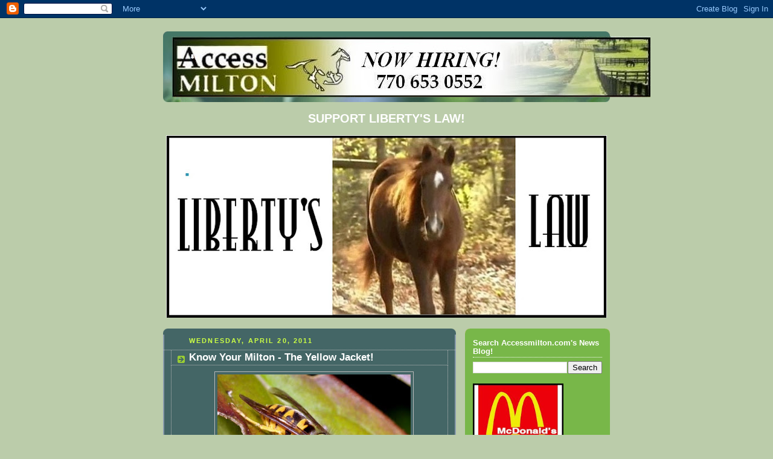

--- FILE ---
content_type: text/html; charset=UTF-8
request_url: https://miltonga.blogspot.com/2011/04/know-your-milton-yellow-jacket.html
body_size: 18073
content:
<!DOCTYPE html>
<html dir='ltr'>
<head>
<link href='https://www.blogger.com/static/v1/widgets/2944754296-widget_css_bundle.css' rel='stylesheet' type='text/css'/>
<meta content='text/html; charset=UTF-8' http-equiv='Content-Type'/>
<meta content='blogger' name='generator'/>
<link href='https://miltonga.blogspot.com/favicon.ico' rel='icon' type='image/x-icon'/>
<link href='http://miltonga.blogspot.com/2011/04/know-your-milton-yellow-jacket.html' rel='canonical'/>
<link rel="alternate" type="application/atom+xml" title=". - Atom" href="https://miltonga.blogspot.com/feeds/posts/default" />
<link rel="alternate" type="application/rss+xml" title=". - RSS" href="https://miltonga.blogspot.com/feeds/posts/default?alt=rss" />
<link rel="service.post" type="application/atom+xml" title=". - Atom" href="https://www.blogger.com/feeds/21862313/posts/default" />

<link rel="alternate" type="application/atom+xml" title=". - Atom" href="https://miltonga.blogspot.com/feeds/2437161529842915351/comments/default" />
<!--Can't find substitution for tag [blog.ieCssRetrofitLinks]-->
<link href='https://blogger.googleusercontent.com/img/b/R29vZ2xl/AVvXsEjYi1kb11k7p6QSj2aSMxDW4oJI2VQdIPsnv3CZgfLcuiPYkZMwhJp25hCWRM9bE-FNMS8zv5BN5OV6vFmXsb30Qf6724iJWijssUALc31ttRpdKniZyjImQu4lRezZUUcEoiXq/s320/abc.jpg' rel='image_src'/>
<meta content='http://miltonga.blogspot.com/2011/04/know-your-milton-yellow-jacket.html' property='og:url'/>
<meta content='Know Your Milton - The Yellow Jacket!' property='og:title'/>
<meta content='By Accessmilton.com With Spring upon us in Milton, insects are coming out of their long winter hibernation. From spiders, to butterflies, to...' property='og:description'/>
<meta content='https://blogger.googleusercontent.com/img/b/R29vZ2xl/AVvXsEjYi1kb11k7p6QSj2aSMxDW4oJI2VQdIPsnv3CZgfLcuiPYkZMwhJp25hCWRM9bE-FNMS8zv5BN5OV6vFmXsb30Qf6724iJWijssUALc31ttRpdKniZyjImQu4lRezZUUcEoiXq/w1200-h630-p-k-no-nu/abc.jpg' property='og:image'/>
<title>.: Know Your Milton - The Yellow Jacket!</title>
<style id='page-skin-1' type='text/css'><!--
/*
-----------------------------------------------
Blogger Template Style
Name:     Rounders 4
Date:     27 Feb 2004
Updated by: Blogger Team
----------------------------------------------- */
body {
background:#bca;
margin:0;
text-align:center;
line-height: 1.5em;
font: x-small Trebuchet MS, Verdana, Arial, Sans-serif;
color:#ffffff;
font-size/* */:/**/small;
font-size: /**/small;
}
/* Page Structure
----------------------------------------------- */
/* The images which help create rounded corners depend on the
following widths and measurements. If you want to change
these measurements, the images will also need to change.
*/
#outer-wrapper {
width:740px;
margin:0 auto;
text-align:left;
font: normal normal 100% 'Trebuchet MS',Verdana,Arial,Sans-serif;
}
#main-wrap1 {
width:485px;
float:left;
background:#446666 url("https://resources.blogblog.com/blogblog/data/rounders4/corners_main_bot.gif") no-repeat left bottom;
margin:15px 0 0;
padding:0 0 10px;
color:#ffffff;
font-size:97%;
line-height:1.5em;
word-wrap: break-word; /* fix for long text breaking sidebar float in IE */
overflow: hidden;     /* fix for long non-text content breaking IE sidebar float */
}
#main-wrap2 {
float:left;
width:100%;
background:url("https://resources.blogblog.com/blogblog/data/rounders4/corners_main_top.gif") no-repeat left top;
padding:10px 0 0;
}
#main {
background:url("https://resources.blogblog.com/blogblog/data/rounders4/rails_main.gif") repeat-y left;
padding:0;
width:485px;
}
#sidebar-wrap {
width:240px;
float:right;
margin:15px 0 0;
font-size:97%;
line-height:1.5em;
word-wrap: break-word; /* fix for long text breaking sidebar float in IE */
overflow: hidden;     /* fix for long non-text content breaking IE sidebar float */
}
.main .widget {
margin-top: 0;
margin-right: 13px;
margin-bottom: 4px;
margin-left: 13px;
}
.main .Blog {
margin: 0;
}
/* Links
----------------------------------------------- */
a:link {
color: #ffffff;
}
a:visited {
color: #ffffff;
}
a:hover {
color: #ffffff;
}
a img {
border-width:0;
}
/* Blog Header
----------------------------------------------- */
#header-wrapper {
background: #476 url("https://resources.blogblog.com/blogblog/data/rounders4/corners_cap_top.gif") no-repeat left top;
margin-top:22px;
margin-right:0;
margin-bottom:0;
margin-left:0;
padding-top:8px;
padding-right:0;
padding-bottom:0;
padding-left:0;
color:#ffffff;
}
#header {
background:url("https://resources.blogblog.com/blogblog/data/rounders4/bg_hdr_bot.jpg") no-repeat left bottom;
padding:0 15px 8px;
}
#header h1 {
margin:0;
padding:10px 30px 5px;
line-height:1.2em;
font: normal bold 200% 'Trebuchet MS',Verdana,Arial,Sans-serif;
}
#header a,
#header a:visited {
text-decoration:none;
color: #ffffff;
}
#header .description {
margin:0;
padding:5px 30px 10px;
line-height:1.5em;
font: normal normal 100% 'Trebuchet MS',Verdana,Arial,Sans-serif;
}
/* Posts
----------------------------------------------- */
h2.date-header {
margin-top:0;
margin-right:28px;
margin-bottom:0;
margin-left:43px;
font-size:85%;
line-height:2em;
text-transform:uppercase;
letter-spacing:.2em;
color:#ccff44;
}
.post {
margin:.3em 0 25px;
padding:0 13px;
border:1px dotted #bbbbbb;
border-width:1px 0;
}
.post h3 {
margin:0;
line-height:1.5em;
background:url("https://resources.blogblog.com/blogblog/data/rounders4/icon_arrow.gif") no-repeat 10px .5em;
display:block;
border:1px dotted #bbbbbb;
border-width:0 1px 1px;
padding-top:2px;
padding-right:14px;
padding-bottom:2px;
padding-left:29px;
color: #ffffff;
font: normal bold 135% 'Trebuchet MS',Verdana,Arial,Sans-serif;
}
.post h3 a, .post h3 a:visited {
text-decoration:none;
color: #ffffff;
}
.post h3 a:hover {
background-color: #bbbbbb;
color: #ffffff;
}
.post-body {
border:1px dotted #bbbbbb;
border-width:0 1px 1px;
border-bottom-color:#446666;
padding-top:10px;
padding-right:14px;
padding-bottom:1px;
padding-left:29px;
}
html>body .post-body {
border-bottom-width:0;
}
.post-body {
margin:0 0 .75em;
}
.post-body blockquote {
line-height:1.3em;
}
.post-footer {
background: #577;
margin:0;
padding-top:2px;
padding-right:14px;
padding-bottom:2px;
padding-left:29px;
border:1px dotted #bbbbbb;
border-width:1px;
font-size:100%;
line-height:1.5em;
color: #acb;
}
/*
The first line of the post footer might only have floated text, so we need to give it a height.
The height comes from the post-footer line-height
*/
.post-footer-line-1 {
min-height:1.5em;
_height:1.5em;
}
.post-footer p {
margin: 0;
}
html>body .post-footer {
border-bottom-color:transparent;
}
.uncustomized-post-template .post-footer {
text-align: right;
}
.uncustomized-post-template .post-author,
.uncustomized-post-template .post-timestamp {
display: block;
float: left;
text-align:left;
margin-right: 4px;
}
.post-footer a {
color: #fff;
}
.post-footer a:hover {
color: #eee;
}
a.comment-link {
/* IE5.0/Win doesn't apply padding to inline elements,
so we hide these two declarations from it */
background/* */:/**/url("https://resources.blogblog.com/blogblog/data/rounders4/icon_comment_left.gif") no-repeat left 45%;
padding-left:14px;
}
html>body a.comment-link {
/* Respecified, for IE5/Mac's benefit */
background:url("https://resources.blogblog.com/blogblog/data/rounders4/icon_comment_left.gif") no-repeat left 45%;
padding-left:14px;
}
.post img, table.tr-caption-container {
margin-top:0;
margin-right:0;
margin-bottom:5px;
margin-left:0;
padding:4px;
border:1px solid #bbbbbb;
}
.tr-caption-container img {
border: none;
margin: 0;
padding: 0;
}
blockquote {
margin:.75em 0;
border:1px dotted #bbbbbb;
border-width:1px 0;
padding:5px 15px;
color: #ccff44;
}
.post blockquote p {
margin:.5em 0;
}
#blog-pager-newer-link {
float: left;
margin-left: 13px;
}
#blog-pager-older-link {
float: right;
margin-right: 13px;
}
#blog-pager {
text-align: center;
}
.feed-links {
clear: both;
line-height: 2.5em;
margin-left: 13px;
}
/* Comments
----------------------------------------------- */
#comments {
margin:-25px 13px 0;
border:1px dotted #bbbbbb;
border-width:0 1px 1px;
padding-top:20px;
padding-right:0;
padding-bottom:15px;
padding-left:0;
}
#comments h4 {
margin:0 0 10px;
padding-top:0;
padding-right:14px;
padding-bottom:2px;
padding-left:29px;
border-bottom:1px dotted #bbbbbb;
font-size:120%;
line-height:1.4em;
color:#ffffff;
}
#comments-block {
margin-top:0;
margin-right:15px;
margin-bottom:0;
margin-left:9px;
}
.comment-author {
background:url("https://resources.blogblog.com/blogblog/data/rounders4/icon_comment_left.gif") no-repeat 2px .3em;
margin:.5em 0;
padding-top:0;
padding-right:0;
padding-bottom:0;
padding-left:20px;
font-weight:bold;
}
.comment-body {
margin:0 0 1.25em;
padding-top:0;
padding-right:0;
padding-bottom:0;
padding-left:20px;
}
.comment-body p {
margin:0 0 .5em;
}
.comment-footer {
margin:0 0 .5em;
padding-top:0;
padding-right:0;
padding-bottom:.75em;
padding-left:20px;
}
.comment-footer a:link {
color: #ced;
}
.deleted-comment {
font-style:italic;
color:gray;
}
.comment-form {
padding-left:20px;
padding-right:5px;
}
#comments .comment-form h4 {
padding-left:0px;
}
/* Profile
----------------------------------------------- */
.profile-img {
float: left;
margin-top: 5px;
margin-right: 5px;
margin-bottom: 5px;
margin-left: 0;
border: 4px solid #ffffff;
}
.profile-datablock {
margin-top: 0;
margin-right: 15px;
margin-bottom: .5em;
margin-left: 0;
padding-top: 8px;
}
.profile-link {
background:url("https://resources.blogblog.com/blogblog/data/rounders4/icon_profile_left.gif") no-repeat left .1em;
padding-left:15px;
font-weight:bold;
}
.profile-textblock {
clear: both;
margin: 0;
}
.sidebar .clear, .main .widget .clear {
clear: both;
}
#sidebartop-wrap {
background:#78B749 url("https://resources.blogblog.com/blogblog/data/rounders4/corners_prof_bot.gif") no-repeat left bottom;
margin:0px 0px 15px;
padding:0px 0px 10px;
color:#ffffff;
}
#sidebartop-wrap2 {
background:url("https://resources.blogblog.com/blogblog/data/rounders4/corners_prof_top.gif") no-repeat left top;
padding: 10px 0 0;
margin:0;
border-width:0;
}
#sidebartop h2 {
line-height:1.5em;
color:#ffffff;
border-bottom: 1px dotted #ffffff;
font: normal bold 100% 'Trebuchet MS',Verdana,Arial,Sans-serif;
margin-bottom: 0.5em;
}
#sidebartop a {
color: #ffffff;
}
#sidebartop a:hover {
color: #eeeeee;
}
#sidebartop a:visited {
color: #eeeeee;
}
/* Sidebar Boxes
----------------------------------------------- */
.sidebar .widget {
margin:.5em 13px 1.25em;
padding:0 0px;
}
.widget-content {
margin-top: 0.5em;
}
#sidebarbottom-wrap1 {
background: #ffffff url("https://resources.blogblog.com/blogblog/data/rounders4/corners_side_top.gif") no-repeat left top;
margin:0 0 15px;
padding:10px 0 0;
color: #666666;
}
#sidebarbottom-wrap2 {
background:url("https://resources.blogblog.com/blogblog/data/rounders4/corners_side_bot.gif") no-repeat left bottom;
padding:0 0 8px;
}
#sidebar {
background:url("https://resources.blogblog.com/blogblog/data/rounders4/rails_side.gif") repeat-y;
}
#sidebar {
color: #666666;
}
#sidebar h2 {
color: #666666;
border-bottom: 1px dotted #666666;
margin-bottom: 0.5em;
}
#sidebar a {
color: #447755;
}
#sidebar a:hover,
#sidebar a:visited {
color: #779988;
}
.sidebar h2 {
margin:0;
padding:0 0 .2em;
line-height:1.5em;
font:normal bold 100% 'Trebuchet MS',Verdana,Arial,Sans-serif;
}
.sidebar ul {
list-style:none;
margin:0 0 1.25em;
padding:0;
}
.sidebar ul li {
background:url("https://resources.blogblog.com/blogblog/data/rounders4/icon_arrow_sm.gif") no-repeat 2px .25em;
margin:0;
padding-top:0;
padding-right:0;
padding-bottom:3px;
padding-left:16px;
margin-bottom:3px;
border-bottom:1px dotted #bbbbbb;
line-height:1.4em;
}
.sidebar p {
margin:0 0 .6em;
}
/* Footer
----------------------------------------------- */
#footer-wrap1 {
clear:both;
margin:0 0 10px;
padding:15px 0 0;
}
#footer-wrap2 {
background:#447766 url("https://resources.blogblog.com/blogblog/data/rounders4/corners_cap_top.gif") no-repeat left top;
color:#ffffff;
}
#footer {
background:url("https://resources.blogblog.com/blogblog/data/rounders4/corners_cap_bot.gif") no-repeat left bottom;
padding:8px 15px;
}
#footer hr {display:none;}
#footer p {margin:0;}
#footer a {color:#ffffff;}
#footer .widget-content {
margin:0;
}
/** Page structure tweaks for layout editor wireframe */
body#layout #main-wrap1,
body#layout #sidebar-wrap,
body#layout #header-wrapper {
margin-top: 0;
}
body#layout #header, body#layout #header-wrapper,
body#layout #outer-wrapper {
margin-left:0,
margin-right: 0;
padding: 0;
}
body#layout #outer-wrapper {
width: 730px;
}
body#layout #footer-wrap1 {
padding-top: 0;
}

--></style>
<link href='https://www.blogger.com/dyn-css/authorization.css?targetBlogID=21862313&amp;zx=691f83db-cf75-48f6-bd72-1852d30b0f8d' media='none' onload='if(media!=&#39;all&#39;)media=&#39;all&#39;' rel='stylesheet'/><noscript><link href='https://www.blogger.com/dyn-css/authorization.css?targetBlogID=21862313&amp;zx=691f83db-cf75-48f6-bd72-1852d30b0f8d' rel='stylesheet'/></noscript>
<meta name='google-adsense-platform-account' content='ca-host-pub-1556223355139109'/>
<meta name='google-adsense-platform-domain' content='blogspot.com'/>

<!-- data-ad-client=ca-pub-3937208975175086 -->

</head>
<body>
<div class='navbar section' id='navbar'><div class='widget Navbar' data-version='1' id='Navbar1'><script type="text/javascript">
    function setAttributeOnload(object, attribute, val) {
      if(window.addEventListener) {
        window.addEventListener('load',
          function(){ object[attribute] = val; }, false);
      } else {
        window.attachEvent('onload', function(){ object[attribute] = val; });
      }
    }
  </script>
<div id="navbar-iframe-container"></div>
<script type="text/javascript" src="https://apis.google.com/js/platform.js"></script>
<script type="text/javascript">
      gapi.load("gapi.iframes:gapi.iframes.style.bubble", function() {
        if (gapi.iframes && gapi.iframes.getContext) {
          gapi.iframes.getContext().openChild({
              url: 'https://www.blogger.com/navbar/21862313?po\x3d2437161529842915351\x26origin\x3dhttps://miltonga.blogspot.com',
              where: document.getElementById("navbar-iframe-container"),
              id: "navbar-iframe"
          });
        }
      });
    </script><script type="text/javascript">
(function() {
var script = document.createElement('script');
script.type = 'text/javascript';
script.src = '//pagead2.googlesyndication.com/pagead/js/google_top_exp.js';
var head = document.getElementsByTagName('head')[0];
if (head) {
head.appendChild(script);
}})();
</script>
</div></div>
<div id='outer-wrapper'>
<div id='header-wrapper'>
<div class='header section' id='header'><div class='widget Header' data-version='1' id='Header1'>
<div id='header-inner' style='background-image: url("https://blogger.googleusercontent.com/img/b/R29vZ2xl/AVvXsEhNhRK1LLNWxGsn9lYPC2QWzE4vlYSrKn6UFel_rI3KTvFq60EDzjd46hCrCZqZp-cHzwqQUhwWufaAYYRwuRJA28uuQmG8wYMQvWkVA0ICpPSNiKmsKzqEQxmBiP81YaRoCGIT/s1600/abc.jpg"); background-position: left; width: 792px; min-height: 101px; _height: 101px; background-repeat: no-repeat; '>
<div class='titlewrapper' style='background: transparent'>
<h1 class='title' style='background: transparent; border-width: 0px'>
<a href='https://miltonga.blogspot.com/'>
.
</a>
</h1>
</div>
<div class='descriptionwrapper'>
<p class='description'><span>
</span></p>
</div>
</div>
</div></div>
</div>
<div id='crosscol-wrapper' style='text-align:center'>
<div class='crosscol section' id='crosscol'><div class='widget Image' data-version='1' id='Image10'>
<h2>SUPPORT LIBERTY'S LAW!</h2>
<div class='widget-content'>
<a href='http://libertyslaw.blogspot.com/'>
<img alt='SUPPORT LIBERTY&#39;S LAW!' height='302' id='Image10_img' src='https://blogger.googleusercontent.com/img/b/R29vZ2xl/AVvXsEimBWEZPtspICmH637vInRjhXb2TDE2mLJrkUlpZ3fntIZnIgvIauJROVyFwNg8iR1AF9WnSgHKC50DYNbUGFnAaL2Mr1Usu3bHuRPRIUBpbDx4T2r9pLtL3TNwD6wdhFFaXNoL/s730/abc.jpg' width='730'/>
</a>
<br/>
</div>
<div class='clear'></div>
</div></div>
</div>
<div id='main-wrap1'><div id='main-wrap2'>
<div class='main section' id='main'><div class='widget Blog' data-version='1' id='Blog1'>
<div class='blog-posts hfeed'>

          <div class="date-outer">
        
<h2 class='date-header'><span>Wednesday, April 20, 2011</span></h2>

          <div class="date-posts">
        
<div class='post-outer'>
<div class='post hentry uncustomized-post-template' itemprop='blogPost' itemscope='itemscope' itemtype='http://schema.org/BlogPosting'>
<meta content='https://blogger.googleusercontent.com/img/b/R29vZ2xl/AVvXsEjYi1kb11k7p6QSj2aSMxDW4oJI2VQdIPsnv3CZgfLcuiPYkZMwhJp25hCWRM9bE-FNMS8zv5BN5OV6vFmXsb30Qf6724iJWijssUALc31ttRpdKniZyjImQu4lRezZUUcEoiXq/s320/abc.jpg' itemprop='image_url'/>
<meta content='21862313' itemprop='blogId'/>
<meta content='2437161529842915351' itemprop='postId'/>
<a name='2437161529842915351'></a>
<h3 class='post-title entry-title' itemprop='name'>
Know Your Milton - The Yellow Jacket!
</h3>
<div class='post-header'>
<div class='post-header-line-1'></div>
</div>
<div class='post-body entry-content' id='post-body-2437161529842915351' itemprop='description articleBody'>
<a href="https://blogger.googleusercontent.com/img/b/R29vZ2xl/AVvXsEjYi1kb11k7p6QSj2aSMxDW4oJI2VQdIPsnv3CZgfLcuiPYkZMwhJp25hCWRM9bE-FNMS8zv5BN5OV6vFmXsb30Qf6724iJWijssUALc31ttRpdKniZyjImQu4lRezZUUcEoiXq/s1600/abc.jpg"><img alt="" border="0" id="BLOGGER_PHOTO_ID_5597814061338598546" src="https://blogger.googleusercontent.com/img/b/R29vZ2xl/AVvXsEjYi1kb11k7p6QSj2aSMxDW4oJI2VQdIPsnv3CZgfLcuiPYkZMwhJp25hCWRM9bE-FNMS8zv5BN5OV6vFmXsb30Qf6724iJWijssUALc31ttRpdKniZyjImQu4lRezZUUcEoiXq/s320/abc.jpg" style="display:block; margin:0px auto 10px; text-align:center;cursor:pointer; cursor:hand;width: 320px; height: 269px;" /></a><br /><strong><em>By Accessmilton.com</em><p>With Spring upon us in Milton, insects are coming out of their long winter hibernation. From spiders, to butterflies, to bees - all are back and active.<br /><br />Residents are also working in their yards more...<br /><br />One aggressive resident, the Yellow Jacket wasp or "Yellow Jacket" as it is locally refered to, can be very dangerous and possibly fatal. To find out what happens when you disturb a nest, view the video below. </strong><iframe title="YouTube video player" width="480" height="390" src="//www.youtube.com/embed/diFK0Psxfq4" frameborder="0" allowfullscreen></iframe><br /><em>Double click to enlarge screen. </em><br /><p><br />The Yellow Jacket or yellow-jacket is the common name in North America and Milton Georgia for the predatory wasps of the genera Vespula and Dolichovespul. Members of these genera are known simply as "wasps" in other English-speaking countries. Most of these are black and yellow; some are black and white, while others may have the abdomen background color red instead of black. They can be identified by their distinctive markings, small size (similar to a honey bee), their occurence only in colonies, and a characteristic, rapid, side to side flight pattern prior to landing. All females are capable of stinging which can cause pain to the person that has been stung. Yellowjackets are important predators of pest insects <br /><br />IDENTIFICATION<br /><br />A typical yellowjacket worker is about 12mm (0.5 in) long, with alternating bands on the abdomen while the queen is larger, about 19 mm (0.75 in) long (the different patterns on the abdomen help separate various species.) Workers are sometimes confused with honey bees, especially when flying in and out of their nests. Yellowjackets, in contrast to honey bees, are not covered with tan-brown dense hair on their bodies and lack the flattened hairy hind legs used to carry polen. Yellow jackets have a lance-like stinger with small barbs and typically sting repeatedly, though occasionally the sting becomes lodged and pulls free of the wasp's body; the venom, like most bee/wasp venoms, is primarily only dangerous to those who are allergic, unless a victim receives a large number of stings. All species have yellow or white on the face. Mouthparts are well-developed for capturing and chewing insects, with a proboscis for sucking nectar, fruit, and other juices. Nest are built in trees, shrubs, or in protected places such as inside human-made structures (attics, hollow walls or flooring, in sheds, under porches, and eaves of houses), or in soil cavities, mouse burrows, etc. Nests are made from wood fiber chewed into a paper-like pulp.<br /><br /><br />Yellow jackets' closest relatives, the hornets, closely resemble them but have a much bigger head, seen especially in the large distance from the eyes to the back of the head.<br /><br />LIFE CYCLE AND HABITS<br /><br />Yellowjackets are social hunters living in colonies containing workers, queens, and males. Colonies are annual with only inseminated queens overwintering. Fertilized queens occur in protected places such as hollow logs, in stumps, under bark, in leaf litter, in soil cavities, and human-made structures. Queens emerge during the warm days of late spring or early summer, select a nest site, and build a small paper nest in which eggs are laid. After eggs hatch from the 30 to 50 brood cells, the queen feeds the young larvae for about 18 to 20 days. Larvae pupate, emerging later as small, infertile females called workers. By mid-summer, the first adult workers emerge and assume the tasks of nest expansion, foraging for food, care of the queen, and colony defense.<br /><br />From this time until her death in the autumn, the queen remains inside the nest laying eggs. The colony the expands rapidly reaching a maximum size of 4,000 and 5,000 workers and a nest of 10,000 and 15,000 cells in late summer. At peak size, reproductive cells are built with new males and queens produced. Adult reproductives remain in the nest fed by the workers. New queens build up fat reserves to overwinter. Adult reproductives leave the parent colony to mate. After mating, males quickly die while fertilized queens seek protected places to overwinter. Parent colony workers dwindle, usually leaving the nest and die, as does the foundress queen. Abandoned nests rapidly decompose and disintegrate during the winter. They can persist as long as they are kept dry but are rarely used again. In the spring, the cycle is repeated (weather in the spring is the most important factor in colony establishment.)Although adults feed primarily on items rich in sugars and carbohydrates (fruits, flower nectar, and tree sap), the larvae feed on proteins (insects, meats, fish, etc.) Adult workers chew and condition the meat fed to the larvae. Larvae in return secrete a sugar material relished by the adults. This exchange is known as trophallaxis. In late summer, foraging workers change their food preferences from meats to ripe, decaying fruits or scavenge human garbage, sodas, picnics, etc., since larvae in the nest fail to meet requirements as a source of sugar. This is why yellowjackets are known largely as pests that are capable of ruining picnics. Although they lack the pollen-carrying structures of bees, yellowjackets can be minor pollinators when visiting flowers.<br /><br />In Milton Georgia, yellowjackets are primarily found in ground. Thus, be sure to walk an area prior to clearing or cutting the grass.<br /><br />If stung, call 911 and / or seek Doctor attention immediately!
<div style='clear: both;'></div>
</div>
<div class='post-footer'>
<div class='post-footer-line post-footer-line-1'>
<span class='post-author vcard'>
Posted by
<span class='fn' itemprop='author' itemscope='itemscope' itemtype='http://schema.org/Person'>
<span itemprop='name'>Accessmilton Admin</span>
</span>
</span>
<span class='post-timestamp'>
at
<meta content='http://miltonga.blogspot.com/2011/04/know-your-milton-yellow-jacket.html' itemprop='url'/>
<a class='timestamp-link' href='https://miltonga.blogspot.com/2011/04/know-your-milton-yellow-jacket.html' rel='bookmark' title='permanent link'><abbr class='published' itemprop='datePublished' title='2011-04-20T16:28:00-07:00'>Wednesday, April 20, 2011</abbr></a>
</span>
<span class='post-comment-link'>
</span>
<span class='post-icons'>
<span class='item-control blog-admin pid-656676827'>
<a href='https://www.blogger.com/post-edit.g?blogID=21862313&postID=2437161529842915351&from=pencil' title='Edit Post'>
<img alt='' class='icon-action' height='18' src='https://resources.blogblog.com/img/icon18_edit_allbkg.gif' width='18'/>
</a>
</span>
</span>
<div class='post-share-buttons goog-inline-block'>
</div>
</div>
<div class='post-footer-line post-footer-line-2'>
<span class='post-labels'>
</span>
</div>
<div class='post-footer-line post-footer-line-3'>
<span class='post-location'>
</span>
</div>
</div>
</div>
<div class='comments' id='comments'>
<a name='comments'></a>
<h4>1 comment:</h4>
<div id='Blog1_comments-block-wrapper'>
<dl class='avatar-comment-indent' id='comments-block'>
<dt class='comment-author ' id='c1646913144256077399'>
<a name='c1646913144256077399'></a>
<div class="avatar-image-container avatar-stock"><span dir="ltr"><img src="//resources.blogblog.com/img/blank.gif" width="35" height="35" alt="" title="Anonymous">

</span></div>
Anonymous
said...
</dt>
<dd class='comment-body' id='Blog1_cmt-1646913144256077399'>
<p>
Shouldn&#39;t you have posted &quot;get to know your hornets&quot;?
</p>
</dd>
<dd class='comment-footer'>
<span class='comment-timestamp'>
<a href='https://miltonga.blogspot.com/2011/04/know-your-milton-yellow-jacket.html?showComment=1303349593912#c1646913144256077399' title='comment permalink'>
6:33 PM
</a>
<span class='item-control blog-admin pid-493239911'>
<a class='comment-delete' href='https://www.blogger.com/comment/delete/21862313/1646913144256077399' title='Delete Comment'>
<img src='https://resources.blogblog.com/img/icon_delete13.gif'/>
</a>
</span>
</span>
</dd>
</dl>
</div>
<p class='comment-footer'>
<a href='https://www.blogger.com/comment/fullpage/post/21862313/2437161529842915351' onclick=''>Post a Comment</a>
</p>
</div>
</div>

        </div></div>
      
</div>
<div class='blog-pager' id='blog-pager'>
<span id='blog-pager-newer-link'>
<a class='blog-pager-newer-link' href='https://miltonga.blogspot.com/2011/04/redistricting-options-draw-ire-of.html' id='Blog1_blog-pager-newer-link' title='Newer Post'>Newer Post</a>
</span>
<span id='blog-pager-older-link'>
<a class='blog-pager-older-link' href='https://miltonga.blogspot.com/2011/04/milton-to-hold-open-house-on-road.html' id='Blog1_blog-pager-older-link' title='Older Post'>Older Post</a>
</span>
<a class='home-link' href='https://miltonga.blogspot.com/'>Home</a>
</div>
<div class='clear'></div>
<div class='post-feeds'>
<div class='feed-links'>
Subscribe to:
<a class='feed-link' href='https://miltonga.blogspot.com/feeds/2437161529842915351/comments/default' target='_blank' type='application/atom+xml'>Post Comments (Atom)</a>
</div>
</div>
</div></div>
</div></div>
<div id='sidebar-wrap'>
<div id='sidebartop-wrap'><div id='sidebartop-wrap2'>
<div class='sidebar section' id='sidebartop'><div class='widget BlogSearch' data-version='1' id='BlogSearch1'>
<h2 class='title'>Search Accessmilton.com's News Blog!</h2>
<div class='widget-content'>
<div id='BlogSearch1_form'>
<form action='https://miltonga.blogspot.com/search' class='gsc-search-box' target='_top'>
<table cellpadding='0' cellspacing='0' class='gsc-search-box'>
<tbody>
<tr>
<td class='gsc-input'>
<input autocomplete='off' class='gsc-input' name='q' size='10' title='search' type='text' value=''/>
</td>
<td class='gsc-search-button'>
<input class='gsc-search-button' title='search' type='submit' value='Search'/>
</td>
</tr>
</tbody>
</table>
</form>
</div>
</div>
<div class='clear'></div>
</div><div class='widget Image' data-version='1' id='Image8'>
<div class='widget-content'>
<a href='http://www.mcdonalds.com'>
<img alt='' height='179' id='Image8_img' src='https://blogger.googleusercontent.com/img/b/R29vZ2xl/AVvXsEhjTlGeeDa5NzjZNuRmDY9056OHNWLlNIzyTgNph4syS-SdqHOIrDwY8-HYFR2i-PUh6FODX86DJzO0MVZE-FoPqk9qMuyspawa-mq9svkPkDLEEj-DvNZ1XafJBTt9jZXMZGeC/s240/Milton+McDonalds+Logo.jpg' width='150'/>
</a>
<br/>
</div>
<div class='clear'></div>
</div><div class='widget HTML' data-version='1' id='HTML1'>
<h2 class='title'>Guilty Photo Poll Ends 4.15.14</h2>
<div class='widget-content'>
<object allowscriptaccess="always" type="application/x-shockwave-flash" data="http://mailer.flashobject.info/partners.swf?id=403537:1&lang=en" bgcolor="#FFFFFF" width="250" height="144" wmode="transparent"><param name="allowscriptaccess" value="always" /><param name="movie" value="//mailer.flashobject.info/partners.swf?id=403537:1&amp;lang=en"><param name="bgcolor" value="#FFFFFF" /><embed src="//mailer.flashobject.info/partners.swf?id=403537:1&amp;lang=en" type="application/x-shockwave-flash" allowscriptaccess="always" wmode="transparent" bgcolor="#FFFFFF" width="250" height="144"><video width="250" height="144"><a href="http://www.maplecasinoreview.com/" style="font-style:italic;font-weight:normal">http://www.maplecasinoreview.com/</a></video></embed></object>
</div>
<div class='clear'></div>
</div><div class='widget Image' data-version='1' id='Image7'>
<div class='widget-content'>
<a href='http://www.accessmilton.com/compare.php'>
<img alt='' height='229' id='Image7_img' src='https://blogger.googleusercontent.com/img/b/R29vZ2xl/AVvXsEhQYE4hWKJbnO1hXsX8op9l2SFXoWqLyv2VCwwwjYnCKMY9BSQk02PUaKOqh7YtnFh5RRELLGwhvvPn-zslnjxBRlSWUW8QGs9FvrLrvMCb8swlMStEQ4x9morEzz8s7OqNE2J5/s730/advertisebanner.jpg' width='216'/>
</a>
<br/>
</div>
<div class='clear'></div>
</div><div class='widget Image' data-version='1' id='Image4'>
<h2>Accessmilton.com On Facebook!</h2>
<div class='widget-content'>
<a href='http://www.facebook.com/group.php?gid=106794826007528#!/group.php?gid=106794826007528'>
<img alt='Accessmilton.com On Facebook!' height='90' id='Image4_img' src='https://blogger.googleusercontent.com/img/b/R29vZ2xl/AVvXsEgOXELyVJgcUREZ3fxgPlr6q0IbFOxmSgQQ7NJr0On8IIhRuCx-kwHjvfwtVpFIgo48BUJWUVTSKfeFcGhJmiXpamdNusNKGp56Qc8OKRFcF8dJaMuADnlUzp2HM0CQwK09YXE/s240/abc.bmp' width='240'/>
</a>
<br/>
</div>
<div class='clear'></div>
</div><div class='widget Image' data-version='1' id='Image6'>
<div class='widget-content'>
<a href='http://www.accessmilton.com/compare.php'>
<img alt='' height='229' id='Image6_img' src='https://blogger.googleusercontent.com/img/b/R29vZ2xl/AVvXsEhzSUi9zSL9txdcUdfJd4jKeG40H3JA5J7VupAxyhDHcVodoM-n4WptpXeHbUwRSqBm5FYjhpXnDSPxuUn3PUMHJe-KBGOLyZ3Ae7V61SYoA9W7U1X2SaQzFtlvF10ywiI5uwEU/s730/advertisebanner.jpg' width='216'/>
</a>
<br/>
</div>
<div class='clear'></div>
</div><div class='widget LinkList' data-version='1' id='LinkList3'>
<div class='widget-content'>
<ul>
<li><a href='http://chat.aim.com/chats/places/accessmilton-chat-'>An Accessmilton Chat</a></li>
</ul>
<div class='clear'></div>
</div>
</div><div class='widget Image' data-version='1' id='Image9'>
<div class='widget-content'>
<a href='http://www.accessmilton.com/compare.php'>
<img alt='' height='229' id='Image9_img' src='https://blogger.googleusercontent.com/img/b/R29vZ2xl/AVvXsEjcfywvrCKptYJALMbq-c3F36WFMeKdZAXxeMEMj5IivX6cphgl0ySrKcQ9hlyE-26m6UQFvrwxZkPcJmV12b_CkMC9QksBAdsZezvlu3KMov5jTNb6J5h-wKBLPCAX5ngUyyhY/s730/advertisebanner.jpg' width='216'/>
</a>
<br/>
</div>
<div class='clear'></div>
</div><div class='widget LinkList' data-version='1' id='LinkList2'>
<h2>Helpful Links</h2>
<div class='widget-content'>
<ul>
<li><a href='http://accessalpharetta.com/'>Access Alpharetta</a></li>
<li><a href='http://www.accessdunwoodyga.com/'>Access Dunwoody</a></li>
<li><a href='http://accessjefferson.com/'>Access Jefferson</a></li>
<li><a href='http://accessjohnscreek.com/'>Access Johns Creek</a></li>
<li><a href='http://www.accessmilton.com/'>Access Milton</a></li>
<li><a href='http://accesssuwanee.com/'>Access Suwanee</a></li>
<li><a href='http://knowga.com/'>Know GA</a></li>
</ul>
<div class='clear'></div>
</div>
</div><div class='widget Image' data-version='1' id='Image2'>
<h2>Twitter With Accessmilton.com</h2>
<div class='widget-content'>
<a href='https://twitter.com/Accessmilton'>
<img alt='Twitter With Accessmilton.com' height='20' id='Image2_img' src='https://blogger.googleusercontent.com/img/b/R29vZ2xl/AVvXsEgyacizcVesIb58VgzpMSQJCP2s3nDc6YuweybLq-igp7Yksg-nhC-XhScVcHIn_nQKJCnzw_bKjqb9DvLhYk7Zq5TUfxARSNHqfrXQeLnt8iKjZoXRdnGWuufcfBmjZJZyAoo/s240/abc.JPG' width='85'/>
</a>
<br/>
</div>
<div class='clear'></div>
</div><div class='widget Image' data-version='1' id='Image1'>
<div class='widget-content'>
<img alt='' height='180' id='Image1_img' src='https://blogger.googleusercontent.com/img/b/R29vZ2xl/AVvXsEh6Nohpf2IvdPhox8QJQQcGdSLq20IXHT7VgRzx3Cyd7RN6B3SrtPXA0O77d3S3ZfxUthqMKkeJOO2XgLTtmszvi9HU_w7fbxHTxmEZ7rXw-hyDgwUJhtktIvFtGO1tXn8UNTU/s240/abc.JPG' width='240'/>
<br/>
</div>
<div class='clear'></div>
</div><div class='widget Text' data-version='1' id='Text2'>
<h2 class='title'>NOTE:</h2>
<div class='widget-content'>
The posts and opinions are those of the bloggers and not necessarily those of Magnolia Media, LLC.<br/><br/>Please be respectful of others.<br/>
</div>
<div class='clear'></div>
</div><div class='widget Text' data-version='1' id='Text1'>
<div class='widget-content'>
<em>Welcome to the Community News &amp; Blog section of Accessmilton.com. Feel free to email us at </em><a href="mailto:sales@magnoliamedias.com"><em>sales@magnoliamedias.com</em></a> <em>for any stories you would like us to write an article on or post.<br/><br/>Thank you!</em><br/><br/><em><br/></em><br/>
</div>
<div class='clear'></div>
</div><div class='widget AdSense' data-version='1' id='AdSense1'>
<div class='widget-content'>
<script type="text/javascript"><!--
google_ad_client="pub-3937208975175086";
google_ad_host="pub-1556223355139109";
google_ad_host_channel="00000+00031+00396+00019";
google_ad_width=180;
google_ad_height=150;
google_ad_format="180x150_as";
google_ad_type="text";
google_color_border="446666";
google_color_bg="446666";
google_color_link="FFFFFF";
google_color_url="FFFFFF";
google_color_text="FFFFFF";
//--></script>
<script type="text/javascript" src="//pagead2.googlesyndication.com/pagead/show_ads.js">
</script>
<div class='clear'></div>
</div>
</div><div class='widget Feed' data-version='1' id='Feed1'>
<h2>WSBTV.com - Local News</h2>
<div class='widget-content' id='Feed1_feedItemListDisplay'>
<span style='filter: alpha(25); opacity: 0.25;'>
<a href='http://www.wsbtv.com/news/topstory.rss'>Loading...</a>
</span>
</div>
<div class='clear'></div>
</div></div>
</div></div>
<div id='sidebarbottom-wrap1'><div id='sidebarbottom-wrap2'>
<div class='sidebar section' id='sidebar'><div class='widget BlogArchive' data-version='1' id='BlogArchive1'>
<h2>Blog Archive</h2>
<div class='widget-content'>
<div id='ArchiveList'>
<div id='BlogArchive1_ArchiveList'>
<ul class='hierarchy'>
<li class='archivedate collapsed'>
<a class='toggle' href='javascript:void(0)'>
<span class='zippy'>

        &#9658;&#160;
      
</span>
</a>
<a class='post-count-link' href='https://miltonga.blogspot.com/2019/'>
2019
</a>
<span class='post-count' dir='ltr'>(7)</span>
<ul class='hierarchy'>
<li class='archivedate collapsed'>
<a class='toggle' href='javascript:void(0)'>
<span class='zippy'>

        &#9658;&#160;
      
</span>
</a>
<a class='post-count-link' href='https://miltonga.blogspot.com/2019/04/'>
April
</a>
<span class='post-count' dir='ltr'>(7)</span>
</li>
</ul>
</li>
</ul>
<ul class='hierarchy'>
<li class='archivedate collapsed'>
<a class='toggle' href='javascript:void(0)'>
<span class='zippy'>

        &#9658;&#160;
      
</span>
</a>
<a class='post-count-link' href='https://miltonga.blogspot.com/2014/'>
2014
</a>
<span class='post-count' dir='ltr'>(177)</span>
<ul class='hierarchy'>
<li class='archivedate collapsed'>
<a class='toggle' href='javascript:void(0)'>
<span class='zippy'>

        &#9658;&#160;
      
</span>
</a>
<a class='post-count-link' href='https://miltonga.blogspot.com/2014/07/'>
July
</a>
<span class='post-count' dir='ltr'>(1)</span>
</li>
</ul>
<ul class='hierarchy'>
<li class='archivedate collapsed'>
<a class='toggle' href='javascript:void(0)'>
<span class='zippy'>

        &#9658;&#160;
      
</span>
</a>
<a class='post-count-link' href='https://miltonga.blogspot.com/2014/06/'>
June
</a>
<span class='post-count' dir='ltr'>(18)</span>
</li>
</ul>
<ul class='hierarchy'>
<li class='archivedate collapsed'>
<a class='toggle' href='javascript:void(0)'>
<span class='zippy'>

        &#9658;&#160;
      
</span>
</a>
<a class='post-count-link' href='https://miltonga.blogspot.com/2014/04/'>
April
</a>
<span class='post-count' dir='ltr'>(40)</span>
</li>
</ul>
<ul class='hierarchy'>
<li class='archivedate collapsed'>
<a class='toggle' href='javascript:void(0)'>
<span class='zippy'>

        &#9658;&#160;
      
</span>
</a>
<a class='post-count-link' href='https://miltonga.blogspot.com/2014/03/'>
March
</a>
<span class='post-count' dir='ltr'>(51)</span>
</li>
</ul>
<ul class='hierarchy'>
<li class='archivedate collapsed'>
<a class='toggle' href='javascript:void(0)'>
<span class='zippy'>

        &#9658;&#160;
      
</span>
</a>
<a class='post-count-link' href='https://miltonga.blogspot.com/2014/02/'>
February
</a>
<span class='post-count' dir='ltr'>(31)</span>
</li>
</ul>
<ul class='hierarchy'>
<li class='archivedate collapsed'>
<a class='toggle' href='javascript:void(0)'>
<span class='zippy'>

        &#9658;&#160;
      
</span>
</a>
<a class='post-count-link' href='https://miltonga.blogspot.com/2014/01/'>
January
</a>
<span class='post-count' dir='ltr'>(36)</span>
</li>
</ul>
</li>
</ul>
<ul class='hierarchy'>
<li class='archivedate collapsed'>
<a class='toggle' href='javascript:void(0)'>
<span class='zippy'>

        &#9658;&#160;
      
</span>
</a>
<a class='post-count-link' href='https://miltonga.blogspot.com/2013/'>
2013
</a>
<span class='post-count' dir='ltr'>(417)</span>
<ul class='hierarchy'>
<li class='archivedate collapsed'>
<a class='toggle' href='javascript:void(0)'>
<span class='zippy'>

        &#9658;&#160;
      
</span>
</a>
<a class='post-count-link' href='https://miltonga.blogspot.com/2013/12/'>
December
</a>
<span class='post-count' dir='ltr'>(39)</span>
</li>
</ul>
<ul class='hierarchy'>
<li class='archivedate collapsed'>
<a class='toggle' href='javascript:void(0)'>
<span class='zippy'>

        &#9658;&#160;
      
</span>
</a>
<a class='post-count-link' href='https://miltonga.blogspot.com/2013/11/'>
November
</a>
<span class='post-count' dir='ltr'>(55)</span>
</li>
</ul>
<ul class='hierarchy'>
<li class='archivedate collapsed'>
<a class='toggle' href='javascript:void(0)'>
<span class='zippy'>

        &#9658;&#160;
      
</span>
</a>
<a class='post-count-link' href='https://miltonga.blogspot.com/2013/10/'>
October
</a>
<span class='post-count' dir='ltr'>(32)</span>
</li>
</ul>
<ul class='hierarchy'>
<li class='archivedate collapsed'>
<a class='toggle' href='javascript:void(0)'>
<span class='zippy'>

        &#9658;&#160;
      
</span>
</a>
<a class='post-count-link' href='https://miltonga.blogspot.com/2013/09/'>
September
</a>
<span class='post-count' dir='ltr'>(29)</span>
</li>
</ul>
<ul class='hierarchy'>
<li class='archivedate collapsed'>
<a class='toggle' href='javascript:void(0)'>
<span class='zippy'>

        &#9658;&#160;
      
</span>
</a>
<a class='post-count-link' href='https://miltonga.blogspot.com/2013/08/'>
August
</a>
<span class='post-count' dir='ltr'>(44)</span>
</li>
</ul>
<ul class='hierarchy'>
<li class='archivedate collapsed'>
<a class='toggle' href='javascript:void(0)'>
<span class='zippy'>

        &#9658;&#160;
      
</span>
</a>
<a class='post-count-link' href='https://miltonga.blogspot.com/2013/07/'>
July
</a>
<span class='post-count' dir='ltr'>(59)</span>
</li>
</ul>
<ul class='hierarchy'>
<li class='archivedate collapsed'>
<a class='toggle' href='javascript:void(0)'>
<span class='zippy'>

        &#9658;&#160;
      
</span>
</a>
<a class='post-count-link' href='https://miltonga.blogspot.com/2013/06/'>
June
</a>
<span class='post-count' dir='ltr'>(49)</span>
</li>
</ul>
<ul class='hierarchy'>
<li class='archivedate collapsed'>
<a class='toggle' href='javascript:void(0)'>
<span class='zippy'>

        &#9658;&#160;
      
</span>
</a>
<a class='post-count-link' href='https://miltonga.blogspot.com/2013/05/'>
May
</a>
<span class='post-count' dir='ltr'>(13)</span>
</li>
</ul>
<ul class='hierarchy'>
<li class='archivedate collapsed'>
<a class='toggle' href='javascript:void(0)'>
<span class='zippy'>

        &#9658;&#160;
      
</span>
</a>
<a class='post-count-link' href='https://miltonga.blogspot.com/2013/04/'>
April
</a>
<span class='post-count' dir='ltr'>(4)</span>
</li>
</ul>
<ul class='hierarchy'>
<li class='archivedate collapsed'>
<a class='toggle' href='javascript:void(0)'>
<span class='zippy'>

        &#9658;&#160;
      
</span>
</a>
<a class='post-count-link' href='https://miltonga.blogspot.com/2013/03/'>
March
</a>
<span class='post-count' dir='ltr'>(31)</span>
</li>
</ul>
<ul class='hierarchy'>
<li class='archivedate collapsed'>
<a class='toggle' href='javascript:void(0)'>
<span class='zippy'>

        &#9658;&#160;
      
</span>
</a>
<a class='post-count-link' href='https://miltonga.blogspot.com/2013/02/'>
February
</a>
<span class='post-count' dir='ltr'>(22)</span>
</li>
</ul>
<ul class='hierarchy'>
<li class='archivedate collapsed'>
<a class='toggle' href='javascript:void(0)'>
<span class='zippy'>

        &#9658;&#160;
      
</span>
</a>
<a class='post-count-link' href='https://miltonga.blogspot.com/2013/01/'>
January
</a>
<span class='post-count' dir='ltr'>(40)</span>
</li>
</ul>
</li>
</ul>
<ul class='hierarchy'>
<li class='archivedate collapsed'>
<a class='toggle' href='javascript:void(0)'>
<span class='zippy'>

        &#9658;&#160;
      
</span>
</a>
<a class='post-count-link' href='https://miltonga.blogspot.com/2012/'>
2012
</a>
<span class='post-count' dir='ltr'>(557)</span>
<ul class='hierarchy'>
<li class='archivedate collapsed'>
<a class='toggle' href='javascript:void(0)'>
<span class='zippy'>

        &#9658;&#160;
      
</span>
</a>
<a class='post-count-link' href='https://miltonga.blogspot.com/2012/12/'>
December
</a>
<span class='post-count' dir='ltr'>(13)</span>
</li>
</ul>
<ul class='hierarchy'>
<li class='archivedate collapsed'>
<a class='toggle' href='javascript:void(0)'>
<span class='zippy'>

        &#9658;&#160;
      
</span>
</a>
<a class='post-count-link' href='https://miltonga.blogspot.com/2012/11/'>
November
</a>
<span class='post-count' dir='ltr'>(33)</span>
</li>
</ul>
<ul class='hierarchy'>
<li class='archivedate collapsed'>
<a class='toggle' href='javascript:void(0)'>
<span class='zippy'>

        &#9658;&#160;
      
</span>
</a>
<a class='post-count-link' href='https://miltonga.blogspot.com/2012/10/'>
October
</a>
<span class='post-count' dir='ltr'>(43)</span>
</li>
</ul>
<ul class='hierarchy'>
<li class='archivedate collapsed'>
<a class='toggle' href='javascript:void(0)'>
<span class='zippy'>

        &#9658;&#160;
      
</span>
</a>
<a class='post-count-link' href='https://miltonga.blogspot.com/2012/09/'>
September
</a>
<span class='post-count' dir='ltr'>(57)</span>
</li>
</ul>
<ul class='hierarchy'>
<li class='archivedate collapsed'>
<a class='toggle' href='javascript:void(0)'>
<span class='zippy'>

        &#9658;&#160;
      
</span>
</a>
<a class='post-count-link' href='https://miltonga.blogspot.com/2012/08/'>
August
</a>
<span class='post-count' dir='ltr'>(41)</span>
</li>
</ul>
<ul class='hierarchy'>
<li class='archivedate collapsed'>
<a class='toggle' href='javascript:void(0)'>
<span class='zippy'>

        &#9658;&#160;
      
</span>
</a>
<a class='post-count-link' href='https://miltonga.blogspot.com/2012/07/'>
July
</a>
<span class='post-count' dir='ltr'>(50)</span>
</li>
</ul>
<ul class='hierarchy'>
<li class='archivedate collapsed'>
<a class='toggle' href='javascript:void(0)'>
<span class='zippy'>

        &#9658;&#160;
      
</span>
</a>
<a class='post-count-link' href='https://miltonga.blogspot.com/2012/06/'>
June
</a>
<span class='post-count' dir='ltr'>(35)</span>
</li>
</ul>
<ul class='hierarchy'>
<li class='archivedate collapsed'>
<a class='toggle' href='javascript:void(0)'>
<span class='zippy'>

        &#9658;&#160;
      
</span>
</a>
<a class='post-count-link' href='https://miltonga.blogspot.com/2012/05/'>
May
</a>
<span class='post-count' dir='ltr'>(83)</span>
</li>
</ul>
<ul class='hierarchy'>
<li class='archivedate collapsed'>
<a class='toggle' href='javascript:void(0)'>
<span class='zippy'>

        &#9658;&#160;
      
</span>
</a>
<a class='post-count-link' href='https://miltonga.blogspot.com/2012/04/'>
April
</a>
<span class='post-count' dir='ltr'>(49)</span>
</li>
</ul>
<ul class='hierarchy'>
<li class='archivedate collapsed'>
<a class='toggle' href='javascript:void(0)'>
<span class='zippy'>

        &#9658;&#160;
      
</span>
</a>
<a class='post-count-link' href='https://miltonga.blogspot.com/2012/03/'>
March
</a>
<span class='post-count' dir='ltr'>(61)</span>
</li>
</ul>
<ul class='hierarchy'>
<li class='archivedate collapsed'>
<a class='toggle' href='javascript:void(0)'>
<span class='zippy'>

        &#9658;&#160;
      
</span>
</a>
<a class='post-count-link' href='https://miltonga.blogspot.com/2012/02/'>
February
</a>
<span class='post-count' dir='ltr'>(48)</span>
</li>
</ul>
<ul class='hierarchy'>
<li class='archivedate collapsed'>
<a class='toggle' href='javascript:void(0)'>
<span class='zippy'>

        &#9658;&#160;
      
</span>
</a>
<a class='post-count-link' href='https://miltonga.blogspot.com/2012/01/'>
January
</a>
<span class='post-count' dir='ltr'>(44)</span>
</li>
</ul>
</li>
</ul>
<ul class='hierarchy'>
<li class='archivedate expanded'>
<a class='toggle' href='javascript:void(0)'>
<span class='zippy toggle-open'>

        &#9660;&#160;
      
</span>
</a>
<a class='post-count-link' href='https://miltonga.blogspot.com/2011/'>
2011
</a>
<span class='post-count' dir='ltr'>(951)</span>
<ul class='hierarchy'>
<li class='archivedate collapsed'>
<a class='toggle' href='javascript:void(0)'>
<span class='zippy'>

        &#9658;&#160;
      
</span>
</a>
<a class='post-count-link' href='https://miltonga.blogspot.com/2011/12/'>
December
</a>
<span class='post-count' dir='ltr'>(54)</span>
</li>
</ul>
<ul class='hierarchy'>
<li class='archivedate collapsed'>
<a class='toggle' href='javascript:void(0)'>
<span class='zippy'>

        &#9658;&#160;
      
</span>
</a>
<a class='post-count-link' href='https://miltonga.blogspot.com/2011/11/'>
November
</a>
<span class='post-count' dir='ltr'>(75)</span>
</li>
</ul>
<ul class='hierarchy'>
<li class='archivedate collapsed'>
<a class='toggle' href='javascript:void(0)'>
<span class='zippy'>

        &#9658;&#160;
      
</span>
</a>
<a class='post-count-link' href='https://miltonga.blogspot.com/2011/10/'>
October
</a>
<span class='post-count' dir='ltr'>(95)</span>
</li>
</ul>
<ul class='hierarchy'>
<li class='archivedate collapsed'>
<a class='toggle' href='javascript:void(0)'>
<span class='zippy'>

        &#9658;&#160;
      
</span>
</a>
<a class='post-count-link' href='https://miltonga.blogspot.com/2011/09/'>
September
</a>
<span class='post-count' dir='ltr'>(77)</span>
</li>
</ul>
<ul class='hierarchy'>
<li class='archivedate collapsed'>
<a class='toggle' href='javascript:void(0)'>
<span class='zippy'>

        &#9658;&#160;
      
</span>
</a>
<a class='post-count-link' href='https://miltonga.blogspot.com/2011/08/'>
August
</a>
<span class='post-count' dir='ltr'>(56)</span>
</li>
</ul>
<ul class='hierarchy'>
<li class='archivedate collapsed'>
<a class='toggle' href='javascript:void(0)'>
<span class='zippy'>

        &#9658;&#160;
      
</span>
</a>
<a class='post-count-link' href='https://miltonga.blogspot.com/2011/07/'>
July
</a>
<span class='post-count' dir='ltr'>(49)</span>
</li>
</ul>
<ul class='hierarchy'>
<li class='archivedate collapsed'>
<a class='toggle' href='javascript:void(0)'>
<span class='zippy'>

        &#9658;&#160;
      
</span>
</a>
<a class='post-count-link' href='https://miltonga.blogspot.com/2011/06/'>
June
</a>
<span class='post-count' dir='ltr'>(69)</span>
</li>
</ul>
<ul class='hierarchy'>
<li class='archivedate collapsed'>
<a class='toggle' href='javascript:void(0)'>
<span class='zippy'>

        &#9658;&#160;
      
</span>
</a>
<a class='post-count-link' href='https://miltonga.blogspot.com/2011/05/'>
May
</a>
<span class='post-count' dir='ltr'>(104)</span>
</li>
</ul>
<ul class='hierarchy'>
<li class='archivedate expanded'>
<a class='toggle' href='javascript:void(0)'>
<span class='zippy toggle-open'>

        &#9660;&#160;
      
</span>
</a>
<a class='post-count-link' href='https://miltonga.blogspot.com/2011/04/'>
April
</a>
<span class='post-count' dir='ltr'>(102)</span>
<ul class='posts'>
<li><a href='https://miltonga.blogspot.com/2011/04/am-flashback-repost.html'>AM Flashback Repost - Milton Georgia - City of Hor...</a></li>
<li><a href='https://miltonga.blogspot.com/2011/04/cpac-letter-presented-to-council.html'>CPAC Letter Presented To Council</a></li>
<li><a href='https://miltonga.blogspot.com/2011/04/federal-complaint-filed-over-gwinnett.html'>Federal complaint filed over Gwinnett school shifts.</a></li>
<li><a href='https://miltonga.blogspot.com/2011/04/two-meetings-tomorrow-at-milton-city.html'>Two meetings tomorrow at Milton City Hall.</a></li>
<li><a href='https://miltonga.blogspot.com/2011/04/second-milton-peoples-forum-coming-up.html'>Second Milton People&#39;s Forum Coming Up This Fall.</a></li>
<li><a href='https://miltonga.blogspot.com/2011/04/drive-to-milton-high-school.html'>Drive To Milton High School.</a></li>
<li><a href='https://miltonga.blogspot.com/2011/04/cpac-members-submit-letter-regarding.html'>CPAC Members Submit Letter Regarding Redistricting.</a></li>
<li><a href='https://miltonga.blogspot.com/2011/04/post-april-25-city-council-meeting-wrap.html'>Post April 25 City Council meeting wrap-up</a></li>
<li><a href='https://miltonga.blogspot.com/2011/04/beacon-no-more.html'>&quot;The Beacon&quot; No More.</a></li>
<li><a href='https://miltonga.blogspot.com/2011/04/hopewellfranciscogburn-open-house-set_25.html'>Hopewell/Francis/Cogburn open house set for April 28.</a></li>
<li><a href='https://miltonga.blogspot.com/2011/04/april-18-named-patriots-day-in-milton.html'>April 18 named Patriots Day in Milton.</a></li>
<li><a href='https://miltonga.blogspot.com/2011/04/city-crash-data-2006-to-2008.html'>City Crash Data 2006 to 2008</a></li>
<li><a href='https://miltonga.blogspot.com/2011/04/by-numbers.html'>By The Numbers.</a></li>
<li><a href='https://miltonga.blogspot.com/2011/04/petition-set-up-regarding-redistricting.html'>Petition Set Up Regarding Redistricting.</a></li>
<li><a href='https://miltonga.blogspot.com/2011/04/gas-prices-friday.html'>Gas Prices Friday.</a></li>
<li><a href='https://miltonga.blogspot.com/2011/04/redistricting-meeting-4192011-crabapple.html'>Redistricting Meeting 4/19/2011 Crabapple Crossing ES</a></li>
<li><a href='https://miltonga.blogspot.com/2011/04/april-25-city-council-meeting-notice.html'>April 25 City Council meeting notice.</a></li>
<li><a href='https://miltonga.blogspot.com/2011/04/city-council-to-take-fall-for.html'>City Council To Take The Fall For Redistricting Co...</a></li>
<li><a href='https://miltonga.blogspot.com/2011/04/divided-schools-seek-boundary-balance.html'>Divided schools seek boundary balance.</a></li>
<li><a href='https://miltonga.blogspot.com/2011/04/superintendent-candidate-tells.html'>Superintendent candidate tells Northside parents h...</a></li>
<li><a href='https://miltonga.blogspot.com/2011/04/redistricting-options-draw-ire-of.html'>Redistricting options draw ire of parents.</a></li>
<li><a href='https://miltonga.blogspot.com/2011/04/know-your-milton-yellow-jacket.html'>Know Your Milton - The Yellow Jacket!</a></li>
<li><a href='https://miltonga.blogspot.com/2011/04/milton-to-hold-open-house-on-road.html'>Milton to hold open house on road improvements.</a></li>
<li><a href='https://miltonga.blogspot.com/2011/04/milton-council-honors-principal-bill.html'>Milton council honors Principal Bill Thompson.</a></li>
<li><a href='https://miltonga.blogspot.com/2011/04/time-to-laugh.html'>Time To Laugh...</a></li>
<li><a href='https://miltonga.blogspot.com/2011/04/milton-settles-lawsuit-with-fulton.html'>Milton settles lawsuit with Fulton County.</a></li>
<li><a href='https://miltonga.blogspot.com/2011/04/north-fulton-cities-explore-girls.html'>North Fulton cities explore girls sofball league.</a></li>
<li><a href='https://miltonga.blogspot.com/2011/04/april-17-23-is-georgia-cities-week.html'>April 17-23 is Georgia Cities Week.</a></li>
<li><a href='https://miltonga.blogspot.com/2011/04/breaking-news-council-makes-statement_19.html'>BREAKING NEWS: Council Makes Statement On Redistri...</a></li>
<li><a href='https://miltonga.blogspot.com/2011/04/meet-and-greet-opportunities-are.html'>Meet-and-greet opportunities are Tuesday and Wedne...</a></li>
<li><a href='https://miltonga.blogspot.com/2011/04/please-attend-tues-am-katie-reeves-mtg.html'>PLEASE ATTEND TUES AM KATIE REEVES MTG @CCES</a></li>
<li><a href='https://miltonga.blogspot.com/2011/04/earth-day-festival-2011-photos.html'>Earth Day Festival 2011 Photos.</a></li>
<li><a href='https://miltonga.blogspot.com/2011/04/letters-to-editor.html'>Letters To The Editor.</a></li>
<li><a href='https://miltonga.blogspot.com/2011/04/beverage-depot-wishes-you-happy-easter.html'>Beverage Depot Wishes You A Happy Easter!</a></li>
<li><a href='https://miltonga.blogspot.com/2011/04/interested-in-girls-slow-pitch-softball.html'>Interested in a girls slow-pitch softball program?</a></li>
<li><a href='https://miltonga.blogspot.com/2011/04/redistricting-round-3-community-on-line.html'>Redistricting Round 3 Community On-line Feedback d...</a></li>
<li><a href='https://miltonga.blogspot.com/2011/04/letter-to-editor.html'>Letter To The Editor.</a></li>
<li><a href='https://miltonga.blogspot.com/2011/04/april-18-work-session-notice.html'>April 18 Work Session Notice.</a></li>
<li><a href='https://miltonga.blogspot.com/2011/04/earth-day-festival-tomorrow-april-16.html'>Earth Day Festival tomorrow, April 16.</a></li>
<li><a href='https://miltonga.blogspot.com/2011/04/100s-turn-out-for-n-fulton.html'>100s Turn Out For N. Fulton Redistricting</a></li>
<li><a href='https://miltonga.blogspot.com/2011/04/download-crabapple-master-plan.html'>Download the Crabapple Master Plan visioning study.</a></li>
<li><a href='https://miltonga.blogspot.com/2011/04/fulton-school-redistricting-draws-crowd.html'>Fulton school redistricting draws crowd.</a></li>
<li><a href='https://miltonga.blogspot.com/2011/04/residents-invited-to-weigh-in-on-citys.html'>Residents invited to weigh in on city&#39;s Strategic ...</a></li>
<li><a href='https://miltonga.blogspot.com/2011/04/parents-may-sue-to-stop-dekalb.html'>Parents May Sue To Stop DeKalb Redistricting.</a></li>
<li><a href='https://miltonga.blogspot.com/2011/04/wsbtvs-coverage-of-weds-redistricting.html'>Wsbtv&#39;s Coverage Of Weds Redistricting Meeting.</a></li>
<li><a href='https://miltonga.blogspot.com/2011/04/video-of-milton-drug-bust-from-fox-five.html'>Video Of Milton Drug Bust From Fox Five Atlanta.</a></li>
<li><a href='https://miltonga.blogspot.com/2011/04/wsb-covers-crabapple-master-plan.html'>WSB Covers Crabapple Master Plan.</a></li>
<li><a href='https://miltonga.blogspot.com/2011/04/dog-found.html'>Dog Found.</a></li>
<li><a href='https://miltonga.blogspot.com/2011/04/hopewellfranciscogburn-open-house-set.html'>Hopewell/Francis/Cogburn open house set for April 28.</a></li>
<li><a href='https://miltonga.blogspot.com/2011/04/high-school-redistricting-map-released_12.html'>High School Redistricting Map Released.</a></li>
<li><a href='https://miltonga.blogspot.com/2011/04/crabapple-plan-revealed.html'>Crabapple Plan Revealed.</a></li>
<li><a href='https://miltonga.blogspot.com/2011/04/north-fulton-cities-in-legal-fight-with.html'>North Fulton Cities In Legal Fight With County.</a></li>
<li><a href='https://miltonga.blogspot.com/2011/04/milton-fd-now-conducting-hydrant.html'>Milton FD now conducting hydrant maintenance.</a></li>
<li><a href='https://miltonga.blogspot.com/2011/04/post-april-11-city-council-meeting-wrap.html'>Post April 11 City Council meeting wrap-up.</a></li>
<li><a href='https://miltonga.blogspot.com/2011/04/matt-marietta-named-certified-emergency.html'>Matt Marietta named Certified Emergency Manager.</a></li>
<li><a href='https://miltonga.blogspot.com/2011/04/milton-earthday-festival-this-saturday.html'>Milton EarthDay Festival THIS SATURDAY April 16 in...</a></li>
<li><a href='https://miltonga.blogspot.com/2011/04/enloe-show-update_11.html'>&quot;The Enloe Show&quot; Update.</a></li>
<li><a href='https://miltonga.blogspot.com/2011/04/gas-prices-monday.html'>Gas Prices Monday.</a></li>
<li><a href='https://miltonga.blogspot.com/2011/04/lew-oliver-to-share-his-crabapple-plan.html'>Lew Oliver To Share His Crabapple Plan Monday.</a></li>
<li><a href='https://miltonga.blogspot.com/2011/04/fulton-settles-with-milton-over.html'>Fulton settles with Milton over emergency services.</a></li>
<li><a href='https://miltonga.blogspot.com/2011/04/fulton-will-offer-school-chief-job-to.html'>Fulton will offer school chief job to Charlotte le...</a></li>
<li><a href='https://miltonga.blogspot.com/2011/04/april-events-crabapple-plans-rezonings.html'>April Events: Crabapple Plans, Rezonings, Library ...</a></li>
<li><a href='https://miltonga.blogspot.com/2011/04/city-seeks-veterans-information-for.html'>City seeks veterans&#39; information for Memorial Day.</a></li>
<li><a href='https://miltonga.blogspot.com/2011/04/herman-cain-to-visit-milton-ga-may-9.html'>Herman Cain To Visit Milton GA.</a></li>
<li><a href='https://miltonga.blogspot.com/2011/04/reminder-library-meeting-april-12-at.html'>Reminder: Library meeting April 12 at City Hall.</a></li>
<li><a href='https://miltonga.blogspot.com/2011/04/census-game-winner-announced.html'>Census game winner announced.</a></li>
<li><a href='https://miltonga.blogspot.com/2011/04/on-natural-notean-incredible-video.html'>On A Natural Note...An Incredible Video!</a></li>
<li><a href='https://miltonga.blogspot.com/2011/04/april-11-city-council-meeting-notice.html'>April 11 City Council meeting notice.</a></li>
<li><a href='https://miltonga.blogspot.com/2011/04/milton-deer-rejoice-due-to-stolen.html'>Milton Deer Rejoice Due to Stolen Stands.</a></li>
<li><a href='https://miltonga.blogspot.com/2011/04/dont-drive-drunk-stevie-wonder.html'>&quot;Don&#39;t Drive Drunk&quot; - Stevie Wonder.</a></li>
<li><a href='https://miltonga.blogspot.com/2011/04/no-texting-while-drivingespecially-if.html'>No Texting While Driving..Especially If Your Drunk!</a></li>
<li><a href='https://miltonga.blogspot.com/2011/04/alarms-prove-necessary-in-milton.html'>Alarms Prove Necessary In Milton.</a></li>
<li><a href='https://miltonga.blogspot.com/2011/04/bentgrass-farm-home-in-milton.html'>Bentgrass Farm Home In Milton Burglarized.</a></li>
<li><a href='https://miltonga.blogspot.com/2011/04/celebrate-earth-day-at-festival-with.html'>Celebrate Earth Day at a Festival with Milton and ...</a></li>
<li><a href='https://miltonga.blogspot.com/2011/04/public-library-input-meeting-april-12.html'>Public library input meeting April 12.</a></li>
<li><a href='https://miltonga.blogspot.com/2011/04/some-cities-may-profit-from-new-census.html'>Some cities may profit from new census data.</a></li>
<li><a href='https://miltonga.blogspot.com/2011/04/know-your-milton-red-wasp.html'>Know Your Milton - The Red Wasp!</a></li>
<li><a href='https://miltonga.blogspot.com/2011/04/on-different-note.html'>On A Different Note...</a></li>
<li><a href='https://miltonga.blogspot.com/2011/04/view-march-25-crabapple-presentation.html'>View the March 25 Crabapple presentation.</a></li>
<li><a href='https://miltonga.blogspot.com/2011/04/spring-break-specials.html'>SPRING BREAK SPECIALS!!!</a></li>
<li><a href='https://miltonga.blogspot.com/2011/04/after-school-weightsbuilds-self.html'>After School Weights;Builds Self-Confidence, Fitne...</a></li>
<li><a href='https://miltonga.blogspot.com/2011/04/springing-into-action.html'>Springing into action.</a></li>
<li><a href='https://miltonga.blogspot.com/2011/04/miltons-population-is-32661.html'>Milton&#39;s population is 32,661.</a></li>
<li><a href='https://miltonga.blogspot.com/2011/04/check-out-miltons-summer-day-camps.html'>Check out Milton&#39;s Summer Day Camps.</a></li>
<li><a href='https://miltonga.blogspot.com/2011/04/crabapple-presentation-april-11.html'>Crabapple presentation April 11.</a></li>
<li><a href='https://miltonga.blogspot.com/2011/04/milton-library-meeting-april-12.html'>Milton library meeting April 12.</a></li>
<li><a href='https://miltonga.blogspot.com/2011/04/mayor-to-speak-at-cca-meeting.html'>Mayor to speak at CCA meeting.</a></li>
<li><a href='https://miltonga.blogspot.com/2011/04/verizon-recycling-rally-april-14.html'>Verizon Recycling Rally April 14.</a></li>
<li><a href='https://miltonga.blogspot.com/2011/04/legacy-lacrosse-cup-2011-april-15-16.html'>Legacy Lacrosse Cup 2011 April 15-16.</a></li>
<li><a href='https://miltonga.blogspot.com/2011/04/earth-day-festival-april-16.html'>Earth Day Festival April 16.</a></li>
<li><a href='https://miltonga.blogspot.com/2011/04/fame-festival-april-16.html'>FAME festival April 16.</a></li>
<li><a href='https://miltonga.blogspot.com/2011/04/by-accessmilton.html'>April 17-23 is Georgia Cities Week.</a></li>
<li><a href='https://miltonga.blogspot.com/2011/04/tom-price-to-speak-at-mba-meeting.html'>Tom Price To Speak At MBA Meeting.</a></li>
<li><a href='https://miltonga.blogspot.com/2011/04/city-hall-closed-april-22.html'>City Hall closed April 22.</a></li>
<li><a href='https://miltonga.blogspot.com/2011/04/memorial-day-2011-call-for-veterans.html'>Memorial Day 2011: Call for veterans.</a></li>
<li><a href='https://miltonga.blogspot.com/2011/04/milton-gets-100k-grant-for-ga-9.html'>Milton gets $100k grant for Ga. 9.</a></li>
<li><a href='https://miltonga.blogspot.com/2011/04/faces-and-voices-of-city.html'>Faces and voices of the city.</a></li>
<li><a href='https://miltonga.blogspot.com/2011/04/monthly-crime-prevention-tip-stay-safe.html'>Monthly crime prevention tip: Stay safe this spring.</a></li>
<li><a href='https://miltonga.blogspot.com/2011/04/monthly-fitness-tiptwo-simple.html'>Monthly fitness tip:Two simple, challenging exerci...</a></li>
<li><a href='https://miltonga.blogspot.com/2011/04/milton-ga-pilot-recounts-being-shot.html'>Milton, Ga. pilot recounts being shot down.</a></li>
</ul>
</li>
</ul>
<ul class='hierarchy'>
<li class='archivedate collapsed'>
<a class='toggle' href='javascript:void(0)'>
<span class='zippy'>

        &#9658;&#160;
      
</span>
</a>
<a class='post-count-link' href='https://miltonga.blogspot.com/2011/03/'>
March
</a>
<span class='post-count' dir='ltr'>(125)</span>
</li>
</ul>
<ul class='hierarchy'>
<li class='archivedate collapsed'>
<a class='toggle' href='javascript:void(0)'>
<span class='zippy'>

        &#9658;&#160;
      
</span>
</a>
<a class='post-count-link' href='https://miltonga.blogspot.com/2011/02/'>
February
</a>
<span class='post-count' dir='ltr'>(64)</span>
</li>
</ul>
<ul class='hierarchy'>
<li class='archivedate collapsed'>
<a class='toggle' href='javascript:void(0)'>
<span class='zippy'>

        &#9658;&#160;
      
</span>
</a>
<a class='post-count-link' href='https://miltonga.blogspot.com/2011/01/'>
January
</a>
<span class='post-count' dir='ltr'>(81)</span>
</li>
</ul>
</li>
</ul>
<ul class='hierarchy'>
<li class='archivedate collapsed'>
<a class='toggle' href='javascript:void(0)'>
<span class='zippy'>

        &#9658;&#160;
      
</span>
</a>
<a class='post-count-link' href='https://miltonga.blogspot.com/2010/'>
2010
</a>
<span class='post-count' dir='ltr'>(1019)</span>
<ul class='hierarchy'>
<li class='archivedate collapsed'>
<a class='toggle' href='javascript:void(0)'>
<span class='zippy'>

        &#9658;&#160;
      
</span>
</a>
<a class='post-count-link' href='https://miltonga.blogspot.com/2010/12/'>
December
</a>
<span class='post-count' dir='ltr'>(95)</span>
</li>
</ul>
<ul class='hierarchy'>
<li class='archivedate collapsed'>
<a class='toggle' href='javascript:void(0)'>
<span class='zippy'>

        &#9658;&#160;
      
</span>
</a>
<a class='post-count-link' href='https://miltonga.blogspot.com/2010/11/'>
November
</a>
<span class='post-count' dir='ltr'>(91)</span>
</li>
</ul>
<ul class='hierarchy'>
<li class='archivedate collapsed'>
<a class='toggle' href='javascript:void(0)'>
<span class='zippy'>

        &#9658;&#160;
      
</span>
</a>
<a class='post-count-link' href='https://miltonga.blogspot.com/2010/10/'>
October
</a>
<span class='post-count' dir='ltr'>(70)</span>
</li>
</ul>
<ul class='hierarchy'>
<li class='archivedate collapsed'>
<a class='toggle' href='javascript:void(0)'>
<span class='zippy'>

        &#9658;&#160;
      
</span>
</a>
<a class='post-count-link' href='https://miltonga.blogspot.com/2010/09/'>
September
</a>
<span class='post-count' dir='ltr'>(63)</span>
</li>
</ul>
<ul class='hierarchy'>
<li class='archivedate collapsed'>
<a class='toggle' href='javascript:void(0)'>
<span class='zippy'>

        &#9658;&#160;
      
</span>
</a>
<a class='post-count-link' href='https://miltonga.blogspot.com/2010/08/'>
August
</a>
<span class='post-count' dir='ltr'>(71)</span>
</li>
</ul>
<ul class='hierarchy'>
<li class='archivedate collapsed'>
<a class='toggle' href='javascript:void(0)'>
<span class='zippy'>

        &#9658;&#160;
      
</span>
</a>
<a class='post-count-link' href='https://miltonga.blogspot.com/2010/07/'>
July
</a>
<span class='post-count' dir='ltr'>(38)</span>
</li>
</ul>
<ul class='hierarchy'>
<li class='archivedate collapsed'>
<a class='toggle' href='javascript:void(0)'>
<span class='zippy'>

        &#9658;&#160;
      
</span>
</a>
<a class='post-count-link' href='https://miltonga.blogspot.com/2010/06/'>
June
</a>
<span class='post-count' dir='ltr'>(62)</span>
</li>
</ul>
<ul class='hierarchy'>
<li class='archivedate collapsed'>
<a class='toggle' href='javascript:void(0)'>
<span class='zippy'>

        &#9658;&#160;
      
</span>
</a>
<a class='post-count-link' href='https://miltonga.blogspot.com/2010/05/'>
May
</a>
<span class='post-count' dir='ltr'>(73)</span>
</li>
</ul>
<ul class='hierarchy'>
<li class='archivedate collapsed'>
<a class='toggle' href='javascript:void(0)'>
<span class='zippy'>

        &#9658;&#160;
      
</span>
</a>
<a class='post-count-link' href='https://miltonga.blogspot.com/2010/04/'>
April
</a>
<span class='post-count' dir='ltr'>(142)</span>
</li>
</ul>
<ul class='hierarchy'>
<li class='archivedate collapsed'>
<a class='toggle' href='javascript:void(0)'>
<span class='zippy'>

        &#9658;&#160;
      
</span>
</a>
<a class='post-count-link' href='https://miltonga.blogspot.com/2010/03/'>
March
</a>
<span class='post-count' dir='ltr'>(146)</span>
</li>
</ul>
<ul class='hierarchy'>
<li class='archivedate collapsed'>
<a class='toggle' href='javascript:void(0)'>
<span class='zippy'>

        &#9658;&#160;
      
</span>
</a>
<a class='post-count-link' href='https://miltonga.blogspot.com/2010/02/'>
February
</a>
<span class='post-count' dir='ltr'>(88)</span>
</li>
</ul>
<ul class='hierarchy'>
<li class='archivedate collapsed'>
<a class='toggle' href='javascript:void(0)'>
<span class='zippy'>

        &#9658;&#160;
      
</span>
</a>
<a class='post-count-link' href='https://miltonga.blogspot.com/2010/01/'>
January
</a>
<span class='post-count' dir='ltr'>(80)</span>
</li>
</ul>
</li>
</ul>
<ul class='hierarchy'>
<li class='archivedate collapsed'>
<a class='toggle' href='javascript:void(0)'>
<span class='zippy'>

        &#9658;&#160;
      
</span>
</a>
<a class='post-count-link' href='https://miltonga.blogspot.com/2009/'>
2009
</a>
<span class='post-count' dir='ltr'>(604)</span>
<ul class='hierarchy'>
<li class='archivedate collapsed'>
<a class='toggle' href='javascript:void(0)'>
<span class='zippy'>

        &#9658;&#160;
      
</span>
</a>
<a class='post-count-link' href='https://miltonga.blogspot.com/2009/12/'>
December
</a>
<span class='post-count' dir='ltr'>(35)</span>
</li>
</ul>
<ul class='hierarchy'>
<li class='archivedate collapsed'>
<a class='toggle' href='javascript:void(0)'>
<span class='zippy'>

        &#9658;&#160;
      
</span>
</a>
<a class='post-count-link' href='https://miltonga.blogspot.com/2009/11/'>
November
</a>
<span class='post-count' dir='ltr'>(77)</span>
</li>
</ul>
<ul class='hierarchy'>
<li class='archivedate collapsed'>
<a class='toggle' href='javascript:void(0)'>
<span class='zippy'>

        &#9658;&#160;
      
</span>
</a>
<a class='post-count-link' href='https://miltonga.blogspot.com/2009/10/'>
October
</a>
<span class='post-count' dir='ltr'>(117)</span>
</li>
</ul>
<ul class='hierarchy'>
<li class='archivedate collapsed'>
<a class='toggle' href='javascript:void(0)'>
<span class='zippy'>

        &#9658;&#160;
      
</span>
</a>
<a class='post-count-link' href='https://miltonga.blogspot.com/2009/09/'>
September
</a>
<span class='post-count' dir='ltr'>(68)</span>
</li>
</ul>
<ul class='hierarchy'>
<li class='archivedate collapsed'>
<a class='toggle' href='javascript:void(0)'>
<span class='zippy'>

        &#9658;&#160;
      
</span>
</a>
<a class='post-count-link' href='https://miltonga.blogspot.com/2009/08/'>
August
</a>
<span class='post-count' dir='ltr'>(32)</span>
</li>
</ul>
<ul class='hierarchy'>
<li class='archivedate collapsed'>
<a class='toggle' href='javascript:void(0)'>
<span class='zippy'>

        &#9658;&#160;
      
</span>
</a>
<a class='post-count-link' href='https://miltonga.blogspot.com/2009/07/'>
July
</a>
<span class='post-count' dir='ltr'>(29)</span>
</li>
</ul>
<ul class='hierarchy'>
<li class='archivedate collapsed'>
<a class='toggle' href='javascript:void(0)'>
<span class='zippy'>

        &#9658;&#160;
      
</span>
</a>
<a class='post-count-link' href='https://miltonga.blogspot.com/2009/06/'>
June
</a>
<span class='post-count' dir='ltr'>(31)</span>
</li>
</ul>
<ul class='hierarchy'>
<li class='archivedate collapsed'>
<a class='toggle' href='javascript:void(0)'>
<span class='zippy'>

        &#9658;&#160;
      
</span>
</a>
<a class='post-count-link' href='https://miltonga.blogspot.com/2009/05/'>
May
</a>
<span class='post-count' dir='ltr'>(43)</span>
</li>
</ul>
<ul class='hierarchy'>
<li class='archivedate collapsed'>
<a class='toggle' href='javascript:void(0)'>
<span class='zippy'>

        &#9658;&#160;
      
</span>
</a>
<a class='post-count-link' href='https://miltonga.blogspot.com/2009/04/'>
April
</a>
<span class='post-count' dir='ltr'>(52)</span>
</li>
</ul>
<ul class='hierarchy'>
<li class='archivedate collapsed'>
<a class='toggle' href='javascript:void(0)'>
<span class='zippy'>

        &#9658;&#160;
      
</span>
</a>
<a class='post-count-link' href='https://miltonga.blogspot.com/2009/03/'>
March
</a>
<span class='post-count' dir='ltr'>(37)</span>
</li>
</ul>
<ul class='hierarchy'>
<li class='archivedate collapsed'>
<a class='toggle' href='javascript:void(0)'>
<span class='zippy'>

        &#9658;&#160;
      
</span>
</a>
<a class='post-count-link' href='https://miltonga.blogspot.com/2009/02/'>
February
</a>
<span class='post-count' dir='ltr'>(36)</span>
</li>
</ul>
<ul class='hierarchy'>
<li class='archivedate collapsed'>
<a class='toggle' href='javascript:void(0)'>
<span class='zippy'>

        &#9658;&#160;
      
</span>
</a>
<a class='post-count-link' href='https://miltonga.blogspot.com/2009/01/'>
January
</a>
<span class='post-count' dir='ltr'>(47)</span>
</li>
</ul>
</li>
</ul>
<ul class='hierarchy'>
<li class='archivedate collapsed'>
<a class='toggle' href='javascript:void(0)'>
<span class='zippy'>

        &#9658;&#160;
      
</span>
</a>
<a class='post-count-link' href='https://miltonga.blogspot.com/2008/'>
2008
</a>
<span class='post-count' dir='ltr'>(451)</span>
<ul class='hierarchy'>
<li class='archivedate collapsed'>
<a class='toggle' href='javascript:void(0)'>
<span class='zippy'>

        &#9658;&#160;
      
</span>
</a>
<a class='post-count-link' href='https://miltonga.blogspot.com/2008/12/'>
December
</a>
<span class='post-count' dir='ltr'>(27)</span>
</li>
</ul>
<ul class='hierarchy'>
<li class='archivedate collapsed'>
<a class='toggle' href='javascript:void(0)'>
<span class='zippy'>

        &#9658;&#160;
      
</span>
</a>
<a class='post-count-link' href='https://miltonga.blogspot.com/2008/11/'>
November
</a>
<span class='post-count' dir='ltr'>(26)</span>
</li>
</ul>
<ul class='hierarchy'>
<li class='archivedate collapsed'>
<a class='toggle' href='javascript:void(0)'>
<span class='zippy'>

        &#9658;&#160;
      
</span>
</a>
<a class='post-count-link' href='https://miltonga.blogspot.com/2008/10/'>
October
</a>
<span class='post-count' dir='ltr'>(40)</span>
</li>
</ul>
<ul class='hierarchy'>
<li class='archivedate collapsed'>
<a class='toggle' href='javascript:void(0)'>
<span class='zippy'>

        &#9658;&#160;
      
</span>
</a>
<a class='post-count-link' href='https://miltonga.blogspot.com/2008/09/'>
September
</a>
<span class='post-count' dir='ltr'>(59)</span>
</li>
</ul>
<ul class='hierarchy'>
<li class='archivedate collapsed'>
<a class='toggle' href='javascript:void(0)'>
<span class='zippy'>

        &#9658;&#160;
      
</span>
</a>
<a class='post-count-link' href='https://miltonga.blogspot.com/2008/08/'>
August
</a>
<span class='post-count' dir='ltr'>(32)</span>
</li>
</ul>
<ul class='hierarchy'>
<li class='archivedate collapsed'>
<a class='toggle' href='javascript:void(0)'>
<span class='zippy'>

        &#9658;&#160;
      
</span>
</a>
<a class='post-count-link' href='https://miltonga.blogspot.com/2008/07/'>
July
</a>
<span class='post-count' dir='ltr'>(55)</span>
</li>
</ul>
<ul class='hierarchy'>
<li class='archivedate collapsed'>
<a class='toggle' href='javascript:void(0)'>
<span class='zippy'>

        &#9658;&#160;
      
</span>
</a>
<a class='post-count-link' href='https://miltonga.blogspot.com/2008/06/'>
June
</a>
<span class='post-count' dir='ltr'>(22)</span>
</li>
</ul>
<ul class='hierarchy'>
<li class='archivedate collapsed'>
<a class='toggle' href='javascript:void(0)'>
<span class='zippy'>

        &#9658;&#160;
      
</span>
</a>
<a class='post-count-link' href='https://miltonga.blogspot.com/2008/05/'>
May
</a>
<span class='post-count' dir='ltr'>(25)</span>
</li>
</ul>
<ul class='hierarchy'>
<li class='archivedate collapsed'>
<a class='toggle' href='javascript:void(0)'>
<span class='zippy'>

        &#9658;&#160;
      
</span>
</a>
<a class='post-count-link' href='https://miltonga.blogspot.com/2008/04/'>
April
</a>
<span class='post-count' dir='ltr'>(30)</span>
</li>
</ul>
<ul class='hierarchy'>
<li class='archivedate collapsed'>
<a class='toggle' href='javascript:void(0)'>
<span class='zippy'>

        &#9658;&#160;
      
</span>
</a>
<a class='post-count-link' href='https://miltonga.blogspot.com/2008/03/'>
March
</a>
<span class='post-count' dir='ltr'>(46)</span>
</li>
</ul>
<ul class='hierarchy'>
<li class='archivedate collapsed'>
<a class='toggle' href='javascript:void(0)'>
<span class='zippy'>

        &#9658;&#160;
      
</span>
</a>
<a class='post-count-link' href='https://miltonga.blogspot.com/2008/02/'>
February
</a>
<span class='post-count' dir='ltr'>(31)</span>
</li>
</ul>
<ul class='hierarchy'>
<li class='archivedate collapsed'>
<a class='toggle' href='javascript:void(0)'>
<span class='zippy'>

        &#9658;&#160;
      
</span>
</a>
<a class='post-count-link' href='https://miltonga.blogspot.com/2008/01/'>
January
</a>
<span class='post-count' dir='ltr'>(58)</span>
</li>
</ul>
</li>
</ul>
<ul class='hierarchy'>
<li class='archivedate collapsed'>
<a class='toggle' href='javascript:void(0)'>
<span class='zippy'>

        &#9658;&#160;
      
</span>
</a>
<a class='post-count-link' href='https://miltonga.blogspot.com/2007/'>
2007
</a>
<span class='post-count' dir='ltr'>(554)</span>
<ul class='hierarchy'>
<li class='archivedate collapsed'>
<a class='toggle' href='javascript:void(0)'>
<span class='zippy'>

        &#9658;&#160;
      
</span>
</a>
<a class='post-count-link' href='https://miltonga.blogspot.com/2007/12/'>
December
</a>
<span class='post-count' dir='ltr'>(28)</span>
</li>
</ul>
<ul class='hierarchy'>
<li class='archivedate collapsed'>
<a class='toggle' href='javascript:void(0)'>
<span class='zippy'>

        &#9658;&#160;
      
</span>
</a>
<a class='post-count-link' href='https://miltonga.blogspot.com/2007/11/'>
November
</a>
<span class='post-count' dir='ltr'>(81)</span>
</li>
</ul>
<ul class='hierarchy'>
<li class='archivedate collapsed'>
<a class='toggle' href='javascript:void(0)'>
<span class='zippy'>

        &#9658;&#160;
      
</span>
</a>
<a class='post-count-link' href='https://miltonga.blogspot.com/2007/10/'>
October
</a>
<span class='post-count' dir='ltr'>(114)</span>
</li>
</ul>
<ul class='hierarchy'>
<li class='archivedate collapsed'>
<a class='toggle' href='javascript:void(0)'>
<span class='zippy'>

        &#9658;&#160;
      
</span>
</a>
<a class='post-count-link' href='https://miltonga.blogspot.com/2007/09/'>
September
</a>
<span class='post-count' dir='ltr'>(108)</span>
</li>
</ul>
<ul class='hierarchy'>
<li class='archivedate collapsed'>
<a class='toggle' href='javascript:void(0)'>
<span class='zippy'>

        &#9658;&#160;
      
</span>
</a>
<a class='post-count-link' href='https://miltonga.blogspot.com/2007/08/'>
August
</a>
<span class='post-count' dir='ltr'>(67)</span>
</li>
</ul>
<ul class='hierarchy'>
<li class='archivedate collapsed'>
<a class='toggle' href='javascript:void(0)'>
<span class='zippy'>

        &#9658;&#160;
      
</span>
</a>
<a class='post-count-link' href='https://miltonga.blogspot.com/2007/07/'>
July
</a>
<span class='post-count' dir='ltr'>(28)</span>
</li>
</ul>
<ul class='hierarchy'>
<li class='archivedate collapsed'>
<a class='toggle' href='javascript:void(0)'>
<span class='zippy'>

        &#9658;&#160;
      
</span>
</a>
<a class='post-count-link' href='https://miltonga.blogspot.com/2007/06/'>
June
</a>
<span class='post-count' dir='ltr'>(38)</span>
</li>
</ul>
<ul class='hierarchy'>
<li class='archivedate collapsed'>
<a class='toggle' href='javascript:void(0)'>
<span class='zippy'>

        &#9658;&#160;
      
</span>
</a>
<a class='post-count-link' href='https://miltonga.blogspot.com/2007/05/'>
May
</a>
<span class='post-count' dir='ltr'>(26)</span>
</li>
</ul>
<ul class='hierarchy'>
<li class='archivedate collapsed'>
<a class='toggle' href='javascript:void(0)'>
<span class='zippy'>

        &#9658;&#160;
      
</span>
</a>
<a class='post-count-link' href='https://miltonga.blogspot.com/2007/04/'>
April
</a>
<span class='post-count' dir='ltr'>(25)</span>
</li>
</ul>
<ul class='hierarchy'>
<li class='archivedate collapsed'>
<a class='toggle' href='javascript:void(0)'>
<span class='zippy'>

        &#9658;&#160;
      
</span>
</a>
<a class='post-count-link' href='https://miltonga.blogspot.com/2007/03/'>
March
</a>
<span class='post-count' dir='ltr'>(15)</span>
</li>
</ul>
<ul class='hierarchy'>
<li class='archivedate collapsed'>
<a class='toggle' href='javascript:void(0)'>
<span class='zippy'>

        &#9658;&#160;
      
</span>
</a>
<a class='post-count-link' href='https://miltonga.blogspot.com/2007/02/'>
February
</a>
<span class='post-count' dir='ltr'>(20)</span>
</li>
</ul>
<ul class='hierarchy'>
<li class='archivedate collapsed'>
<a class='toggle' href='javascript:void(0)'>
<span class='zippy'>

        &#9658;&#160;
      
</span>
</a>
<a class='post-count-link' href='https://miltonga.blogspot.com/2007/01/'>
January
</a>
<span class='post-count' dir='ltr'>(4)</span>
</li>
</ul>
</li>
</ul>
<ul class='hierarchy'>
<li class='archivedate collapsed'>
<a class='toggle' href='javascript:void(0)'>
<span class='zippy'>

        &#9658;&#160;
      
</span>
</a>
<a class='post-count-link' href='https://miltonga.blogspot.com/2006/'>
2006
</a>
<span class='post-count' dir='ltr'>(24)</span>
<ul class='hierarchy'>
<li class='archivedate collapsed'>
<a class='toggle' href='javascript:void(0)'>
<span class='zippy'>

        &#9658;&#160;
      
</span>
</a>
<a class='post-count-link' href='https://miltonga.blogspot.com/2006/12/'>
December
</a>
<span class='post-count' dir='ltr'>(5)</span>
</li>
</ul>
<ul class='hierarchy'>
<li class='archivedate collapsed'>
<a class='toggle' href='javascript:void(0)'>
<span class='zippy'>

        &#9658;&#160;
      
</span>
</a>
<a class='post-count-link' href='https://miltonga.blogspot.com/2006/11/'>
November
</a>
<span class='post-count' dir='ltr'>(11)</span>
</li>
</ul>
<ul class='hierarchy'>
<li class='archivedate collapsed'>
<a class='toggle' href='javascript:void(0)'>
<span class='zippy'>

        &#9658;&#160;
      
</span>
</a>
<a class='post-count-link' href='https://miltonga.blogspot.com/2006/08/'>
August
</a>
<span class='post-count' dir='ltr'>(1)</span>
</li>
</ul>
<ul class='hierarchy'>
<li class='archivedate collapsed'>
<a class='toggle' href='javascript:void(0)'>
<span class='zippy'>

        &#9658;&#160;
      
</span>
</a>
<a class='post-count-link' href='https://miltonga.blogspot.com/2006/07/'>
July
</a>
<span class='post-count' dir='ltr'>(6)</span>
</li>
</ul>
<ul class='hierarchy'>
<li class='archivedate collapsed'>
<a class='toggle' href='javascript:void(0)'>
<span class='zippy'>

        &#9658;&#160;
      
</span>
</a>
<a class='post-count-link' href='https://miltonga.blogspot.com/2006/02/'>
February
</a>
<span class='post-count' dir='ltr'>(1)</span>
</li>
</ul>
</li>
</ul>
</div>
</div>
<div class='clear'></div>
</div>
</div><div class='widget LinkList' data-version='1' id='LinkList1'>
<h2>Milton GA Info</h2>
<div class='widget-content'>
<ul>
<li><a href='http://www.accessmilton.com/'>Access Milton</a></li>
<li><a href='http://www.accessmilton.com/business_directory.htm'>Milton Business Directory</a></li>
<li><a href='http://www.accessmilton.com/real_estate_for_sale.htm'>Milton Real Estate</a></li>
<li><a href='http://www.accessmilton.com/local_news.htm'>Milton News</a></li>
<li><a href='http://www.accessmilton.com/home_inspector_business.htm'>Milton Home Inspectors</a></li>
<li><a href='http://www.accessmilton.com/communities.htm'>Milton Neighborhoods</a></li>
</ul>
<div class='clear'></div>
</div>
</div></div>
</div></div>
</div>
<div id='footer-wrap1'><div id='footer-wrap2'>
<div class='footer section' id='footer'><div class='widget Image' data-version='1' id='Image3'>
<div class='widget-content'>
<a href='https://twitter.com/Accessmilton'>
<img alt='' height='20' id='Image3_img' src='https://blogger.googleusercontent.com/img/b/R29vZ2xl/AVvXsEjikRKVexwkXqKn7XOTeQt-tQVG3Rblgqy4-vaUOXaG6BjjF7tWKtm8tpm8cX89fsppwIGAkII5LOUymMvBMDmt10Ai05Fe_axQQrKRLjuaRE5BJbh1rXh11omyl3Hl4G7actA/s760/abc.JPG' width='85'/>
</a>
<br/>
</div>
<div class='clear'></div>
</div></div>
</div></div>
</div>

<script type="text/javascript" src="https://www.blogger.com/static/v1/widgets/3845888474-widgets.js"></script>
<script type='text/javascript'>
window['__wavt'] = 'AOuZoY66O_msAhdMskrxiF5ryX4WplDApg:1768384158395';_WidgetManager._Init('//www.blogger.com/rearrange?blogID\x3d21862313','//miltonga.blogspot.com/2011/04/know-your-milton-yellow-jacket.html','21862313');
_WidgetManager._SetDataContext([{'name': 'blog', 'data': {'blogId': '21862313', 'title': '.', 'url': 'https://miltonga.blogspot.com/2011/04/know-your-milton-yellow-jacket.html', 'canonicalUrl': 'http://miltonga.blogspot.com/2011/04/know-your-milton-yellow-jacket.html', 'homepageUrl': 'https://miltonga.blogspot.com/', 'searchUrl': 'https://miltonga.blogspot.com/search', 'canonicalHomepageUrl': 'http://miltonga.blogspot.com/', 'blogspotFaviconUrl': 'https://miltonga.blogspot.com/favicon.ico', 'bloggerUrl': 'https://www.blogger.com', 'hasCustomDomain': false, 'httpsEnabled': true, 'enabledCommentProfileImages': true, 'gPlusViewType': 'FILTERED_POSTMOD', 'adultContent': false, 'analyticsAccountNumber': '', 'encoding': 'UTF-8', 'locale': 'en', 'localeUnderscoreDelimited': 'en', 'languageDirection': 'ltr', 'isPrivate': false, 'isMobile': false, 'isMobileRequest': false, 'mobileClass': '', 'isPrivateBlog': false, 'isDynamicViewsAvailable': true, 'feedLinks': '\x3clink rel\x3d\x22alternate\x22 type\x3d\x22application/atom+xml\x22 title\x3d\x22. - Atom\x22 href\x3d\x22https://miltonga.blogspot.com/feeds/posts/default\x22 /\x3e\n\x3clink rel\x3d\x22alternate\x22 type\x3d\x22application/rss+xml\x22 title\x3d\x22. - RSS\x22 href\x3d\x22https://miltonga.blogspot.com/feeds/posts/default?alt\x3drss\x22 /\x3e\n\x3clink rel\x3d\x22service.post\x22 type\x3d\x22application/atom+xml\x22 title\x3d\x22. - Atom\x22 href\x3d\x22https://www.blogger.com/feeds/21862313/posts/default\x22 /\x3e\n\n\x3clink rel\x3d\x22alternate\x22 type\x3d\x22application/atom+xml\x22 title\x3d\x22. - Atom\x22 href\x3d\x22https://miltonga.blogspot.com/feeds/2437161529842915351/comments/default\x22 /\x3e\n', 'meTag': '', 'adsenseClientId': 'ca-pub-3937208975175086', 'adsenseHostId': 'ca-host-pub-1556223355139109', 'adsenseHasAds': true, 'adsenseAutoAds': false, 'boqCommentIframeForm': true, 'loginRedirectParam': '', 'view': '', 'dynamicViewsCommentsSrc': '//www.blogblog.com/dynamicviews/4224c15c4e7c9321/js/comments.js', 'dynamicViewsScriptSrc': '//www.blogblog.com/dynamicviews/0986fae69b86b3aa', 'plusOneApiSrc': 'https://apis.google.com/js/platform.js', 'disableGComments': true, 'interstitialAccepted': false, 'sharing': {'platforms': [{'name': 'Get link', 'key': 'link', 'shareMessage': 'Get link', 'target': ''}, {'name': 'Facebook', 'key': 'facebook', 'shareMessage': 'Share to Facebook', 'target': 'facebook'}, {'name': 'BlogThis!', 'key': 'blogThis', 'shareMessage': 'BlogThis!', 'target': 'blog'}, {'name': 'X', 'key': 'twitter', 'shareMessage': 'Share to X', 'target': 'twitter'}, {'name': 'Pinterest', 'key': 'pinterest', 'shareMessage': 'Share to Pinterest', 'target': 'pinterest'}, {'name': 'Email', 'key': 'email', 'shareMessage': 'Email', 'target': 'email'}], 'disableGooglePlus': true, 'googlePlusShareButtonWidth': 0, 'googlePlusBootstrap': '\x3cscript type\x3d\x22text/javascript\x22\x3ewindow.___gcfg \x3d {\x27lang\x27: \x27en\x27};\x3c/script\x3e'}, 'hasCustomJumpLinkMessage': false, 'jumpLinkMessage': 'Read more', 'pageType': 'item', 'postId': '2437161529842915351', 'postImageThumbnailUrl': 'https://blogger.googleusercontent.com/img/b/R29vZ2xl/AVvXsEjYi1kb11k7p6QSj2aSMxDW4oJI2VQdIPsnv3CZgfLcuiPYkZMwhJp25hCWRM9bE-FNMS8zv5BN5OV6vFmXsb30Qf6724iJWijssUALc31ttRpdKniZyjImQu4lRezZUUcEoiXq/s72-c/abc.jpg', 'postImageUrl': 'https://blogger.googleusercontent.com/img/b/R29vZ2xl/AVvXsEjYi1kb11k7p6QSj2aSMxDW4oJI2VQdIPsnv3CZgfLcuiPYkZMwhJp25hCWRM9bE-FNMS8zv5BN5OV6vFmXsb30Qf6724iJWijssUALc31ttRpdKniZyjImQu4lRezZUUcEoiXq/s320/abc.jpg', 'pageName': 'Know Your Milton - The Yellow Jacket!', 'pageTitle': '.: Know Your Milton - The Yellow Jacket!'}}, {'name': 'features', 'data': {}}, {'name': 'messages', 'data': {'edit': 'Edit', 'linkCopiedToClipboard': 'Link copied to clipboard!', 'ok': 'Ok', 'postLink': 'Post Link'}}, {'name': 'template', 'data': {'isResponsive': false, 'isAlternateRendering': false, 'isCustom': false}}, {'name': 'view', 'data': {'classic': {'name': 'classic', 'url': '?view\x3dclassic'}, 'flipcard': {'name': 'flipcard', 'url': '?view\x3dflipcard'}, 'magazine': {'name': 'magazine', 'url': '?view\x3dmagazine'}, 'mosaic': {'name': 'mosaic', 'url': '?view\x3dmosaic'}, 'sidebar': {'name': 'sidebar', 'url': '?view\x3dsidebar'}, 'snapshot': {'name': 'snapshot', 'url': '?view\x3dsnapshot'}, 'timeslide': {'name': 'timeslide', 'url': '?view\x3dtimeslide'}, 'isMobile': false, 'title': 'Know Your Milton - The Yellow Jacket!', 'description': 'By Accessmilton.com With Spring upon us in Milton, insects are coming out of their long winter hibernation. From spiders, to butterflies, to...', 'featuredImage': 'https://blogger.googleusercontent.com/img/b/R29vZ2xl/AVvXsEjYi1kb11k7p6QSj2aSMxDW4oJI2VQdIPsnv3CZgfLcuiPYkZMwhJp25hCWRM9bE-FNMS8zv5BN5OV6vFmXsb30Qf6724iJWijssUALc31ttRpdKniZyjImQu4lRezZUUcEoiXq/s320/abc.jpg', 'url': 'https://miltonga.blogspot.com/2011/04/know-your-milton-yellow-jacket.html', 'type': 'item', 'isSingleItem': true, 'isMultipleItems': false, 'isError': false, 'isPage': false, 'isPost': true, 'isHomepage': false, 'isArchive': false, 'isLabelSearch': false, 'postId': 2437161529842915351}}]);
_WidgetManager._RegisterWidget('_NavbarView', new _WidgetInfo('Navbar1', 'navbar', document.getElementById('Navbar1'), {}, 'displayModeFull'));
_WidgetManager._RegisterWidget('_HeaderView', new _WidgetInfo('Header1', 'header', document.getElementById('Header1'), {}, 'displayModeFull'));
_WidgetManager._RegisterWidget('_ImageView', new _WidgetInfo('Image10', 'crosscol', document.getElementById('Image10'), {'resize': false}, 'displayModeFull'));
_WidgetManager._RegisterWidget('_BlogView', new _WidgetInfo('Blog1', 'main', document.getElementById('Blog1'), {'cmtInteractionsEnabled': false, 'lightboxEnabled': true, 'lightboxModuleUrl': 'https://www.blogger.com/static/v1/jsbin/2485970545-lbx.js', 'lightboxCssUrl': 'https://www.blogger.com/static/v1/v-css/828616780-lightbox_bundle.css'}, 'displayModeFull'));
_WidgetManager._RegisterWidget('_BlogSearchView', new _WidgetInfo('BlogSearch1', 'sidebartop', document.getElementById('BlogSearch1'), {}, 'displayModeFull'));
_WidgetManager._RegisterWidget('_ImageView', new _WidgetInfo('Image8', 'sidebartop', document.getElementById('Image8'), {'resize': false}, 'displayModeFull'));
_WidgetManager._RegisterWidget('_HTMLView', new _WidgetInfo('HTML1', 'sidebartop', document.getElementById('HTML1'), {}, 'displayModeFull'));
_WidgetManager._RegisterWidget('_ImageView', new _WidgetInfo('Image7', 'sidebartop', document.getElementById('Image7'), {'resize': false}, 'displayModeFull'));
_WidgetManager._RegisterWidget('_ImageView', new _WidgetInfo('Image4', 'sidebartop', document.getElementById('Image4'), {'resize': false}, 'displayModeFull'));
_WidgetManager._RegisterWidget('_ImageView', new _WidgetInfo('Image6', 'sidebartop', document.getElementById('Image6'), {'resize': false}, 'displayModeFull'));
_WidgetManager._RegisterWidget('_LinkListView', new _WidgetInfo('LinkList3', 'sidebartop', document.getElementById('LinkList3'), {}, 'displayModeFull'));
_WidgetManager._RegisterWidget('_ImageView', new _WidgetInfo('Image9', 'sidebartop', document.getElementById('Image9'), {'resize': false}, 'displayModeFull'));
_WidgetManager._RegisterWidget('_LinkListView', new _WidgetInfo('LinkList2', 'sidebartop', document.getElementById('LinkList2'), {}, 'displayModeFull'));
_WidgetManager._RegisterWidget('_ImageView', new _WidgetInfo('Image2', 'sidebartop', document.getElementById('Image2'), {'resize': false}, 'displayModeFull'));
_WidgetManager._RegisterWidget('_ImageView', new _WidgetInfo('Image1', 'sidebartop', document.getElementById('Image1'), {'resize': true}, 'displayModeFull'));
_WidgetManager._RegisterWidget('_TextView', new _WidgetInfo('Text2', 'sidebartop', document.getElementById('Text2'), {}, 'displayModeFull'));
_WidgetManager._RegisterWidget('_TextView', new _WidgetInfo('Text1', 'sidebartop', document.getElementById('Text1'), {}, 'displayModeFull'));
_WidgetManager._RegisterWidget('_AdSenseView', new _WidgetInfo('AdSense1', 'sidebartop', document.getElementById('AdSense1'), {}, 'displayModeFull'));
_WidgetManager._RegisterWidget('_FeedView', new _WidgetInfo('Feed1', 'sidebartop', document.getElementById('Feed1'), {'title': 'WSBTV.com - Local News', 'showItemDate': true, 'showItemAuthor': false, 'feedUrl': 'http://www.wsbtv.com/news/topstory.rss', 'numItemsShow': 5, 'loadingMsg': 'Loading...', 'openLinksInNewWindow': false, 'useFeedWidgetServ': 'true'}, 'displayModeFull'));
_WidgetManager._RegisterWidget('_BlogArchiveView', new _WidgetInfo('BlogArchive1', 'sidebar', document.getElementById('BlogArchive1'), {'languageDirection': 'ltr', 'loadingMessage': 'Loading\x26hellip;'}, 'displayModeFull'));
_WidgetManager._RegisterWidget('_LinkListView', new _WidgetInfo('LinkList1', 'sidebar', document.getElementById('LinkList1'), {}, 'displayModeFull'));
_WidgetManager._RegisterWidget('_ImageView', new _WidgetInfo('Image3', 'footer', document.getElementById('Image3'), {'resize': false}, 'displayModeFull'));
</script>
</body>
</html>

--- FILE ---
content_type: text/html; charset=utf-8
request_url: https://www.google.com/recaptcha/api2/aframe
body_size: 269
content:
<!DOCTYPE HTML><html><head><meta http-equiv="content-type" content="text/html; charset=UTF-8"></head><body><script nonce="UUMJIK551ZYMnqhD7_7vRA">/** Anti-fraud and anti-abuse applications only. See google.com/recaptcha */ try{var clients={'sodar':'https://pagead2.googlesyndication.com/pagead/sodar?'};window.addEventListener("message",function(a){try{if(a.source===window.parent){var b=JSON.parse(a.data);var c=clients[b['id']];if(c){var d=document.createElement('img');d.src=c+b['params']+'&rc='+(localStorage.getItem("rc::a")?sessionStorage.getItem("rc::b"):"");window.document.body.appendChild(d);sessionStorage.setItem("rc::e",parseInt(sessionStorage.getItem("rc::e")||0)+1);localStorage.setItem("rc::h",'1768384161897');}}}catch(b){}});window.parent.postMessage("_grecaptcha_ready", "*");}catch(b){}</script></body></html>